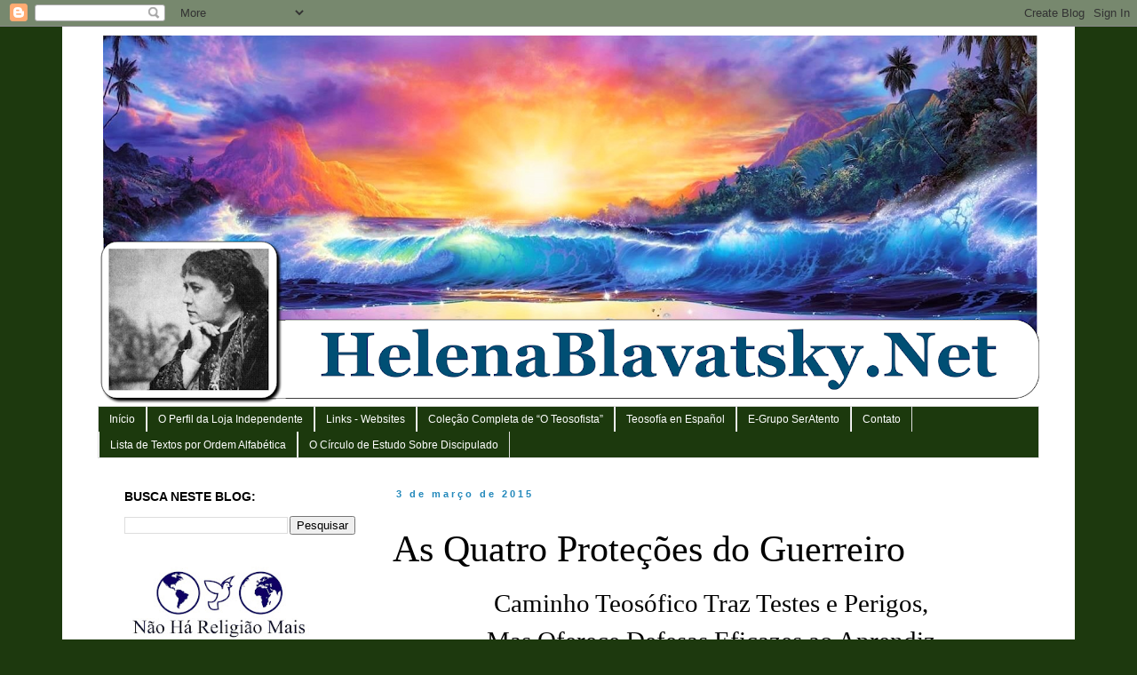

--- FILE ---
content_type: text/html; charset=UTF-8
request_url: https://www.helenablavatsky.net/2015/03/as-quatro-protecoes-do-guerreiro.html
body_size: 22530
content:
<!DOCTYPE html>
<html class='v2' dir='ltr' xmlns='http://www.w3.org/1999/xhtml' xmlns:b='http://www.google.com/2005/gml/b' xmlns:data='http://www.google.com/2005/gml/data' xmlns:expr='http://www.google.com/2005/gml/expr'>
<head>
<link href='https://www.blogger.com/static/v1/widgets/335934321-css_bundle_v2.css' rel='stylesheet' type='text/css'/>
<meta content='width=1100' name='viewport'/>
<meta content='text/html; charset=UTF-8' http-equiv='Content-Type'/>
<meta content='blogger' name='generator'/>
<link href='https://www.helenablavatsky.net/favicon.ico' rel='icon' type='image/x-icon'/>
<link href='https://www.helenablavatsky.net/2015/03/as-quatro-protecoes-do-guerreiro.html' rel='canonical'/>
<link rel="alternate" type="application/atom+xml" title="WWW.HelenaBlavatsky.net - Atom" href="https://www.helenablavatsky.net/feeds/posts/default" />
<link rel="alternate" type="application/rss+xml" title="WWW.HelenaBlavatsky.net - RSS" href="https://www.helenablavatsky.net/feeds/posts/default?alt=rss" />
<link rel="service.post" type="application/atom+xml" title="WWW.HelenaBlavatsky.net - Atom" href="https://www.blogger.com/feeds/4379689772951851048/posts/default" />

<link rel="alternate" type="application/atom+xml" title="WWW.HelenaBlavatsky.net - Atom" href="https://www.helenablavatsky.net/feeds/1944066737480410562/comments/default" />
<!--Can't find substitution for tag [blog.ieCssRetrofitLinks]-->
<link href='https://blogger.googleusercontent.com/img/b/R29vZ2xl/AVvXsEjlaIbd1oUrfVxyl-8OQYR6JZPxohJv48juRX-NFkHXRbrQ4hm8SG9Gflior5_dsdR-uSppQcVaL43iddwtprbbmHIWkq7DTwAbUpmTnuQCoqwoJwlNsCZqxaY_o6JkKCMAQE34F85sPlk/s1600/As+Quatro+Prote%C3%A7%C3%B5es.jpg' rel='image_src'/>
<meta content='https://www.helenablavatsky.net/2015/03/as-quatro-protecoes-do-guerreiro.html' property='og:url'/>
<meta content='As Quatro Proteções do Guerreiro ' property='og:title'/>
<meta content=' Caminho Teosófico Traz Testes e Perigos,   Mas Oferece Defesas Eficazes ao Aprendiz     Carlos Cardoso Aveline       Segundo a tradição zen...' property='og:description'/>
<meta content='https://blogger.googleusercontent.com/img/b/R29vZ2xl/AVvXsEjlaIbd1oUrfVxyl-8OQYR6JZPxohJv48juRX-NFkHXRbrQ4hm8SG9Gflior5_dsdR-uSppQcVaL43iddwtprbbmHIWkq7DTwAbUpmTnuQCoqwoJwlNsCZqxaY_o6JkKCMAQE34F85sPlk/w1200-h630-p-k-no-nu/As+Quatro+Prote%C3%A7%C3%B5es.jpg' property='og:image'/>
<title>WWW.HelenaBlavatsky.net: As Quatro Proteções do Guerreiro </title>
<style id='page-skin-1' type='text/css'><!--
/*
-----------------------------------------------
Blogger Template Style
Name:     Simple
Designer: Blogger
URL:      www.blogger.com
----------------------------------------------- */
/* Content
----------------------------------------------- */
body {
font: normal normal 12px 'Trebuchet MS', Trebuchet, Verdana, sans-serif;
color: #000000;
background: #1d390e none repeat scroll top left;
padding: 0 0 0 0;
}
html body .region-inner {
min-width: 0;
max-width: 100%;
width: auto;
}
h2 {
font-size: 22px;
}
a:link {
text-decoration:none;
color: #20124d;
}
a:visited {
text-decoration:none;
color: #20124d;
}
a:hover {
text-decoration:underline;
color: #cc0000;
}
.body-fauxcolumn-outer .fauxcolumn-inner {
background: transparent none repeat scroll top left;
_background-image: none;
}
.body-fauxcolumn-outer .cap-top {
position: absolute;
z-index: 1;
height: 400px;
width: 100%;
}
.body-fauxcolumn-outer .cap-top .cap-left {
width: 100%;
background: transparent none repeat-x scroll top left;
_background-image: none;
}
.content-outer {
-moz-box-shadow: 0 0 0 rgba(0, 0, 0, .15);
-webkit-box-shadow: 0 0 0 rgba(0, 0, 0, .15);
-goog-ms-box-shadow: 0 0 0 #333333;
box-shadow: 0 0 0 rgba(0, 0, 0, .15);
margin-bottom: 1px;
}
.content-inner {
padding: 10px 40px;
}
.content-inner {
background-color: #ffffff;
}
/* Header
----------------------------------------------- */
.header-outer {
background: transparent none repeat-x scroll 0 -400px;
_background-image: none;
}
.Header h1 {
font: normal normal 40px Georgia, Utopia, 'Palatino Linotype', Palatino, serif;
color: #20124d;
text-shadow: 0 0 0 rgba(0, 0, 0, .2);
}
.Header h1 a {
color: #20124d;
}
.Header .description {
font-size: 18px;
color: #000000;
}
.header-inner .Header .titlewrapper {
padding: 22px 0;
}
.header-inner .Header .descriptionwrapper {
padding: 0 0;
}
/* Tabs
----------------------------------------------- */
.tabs-inner .section:first-child {
border-top: 0 solid #dddddd;
}
.tabs-inner .section:first-child ul {
margin-top: -1px;
border-top: 1px solid #dddddd;
border-left: 1px solid #dddddd;
border-right: 1px solid #dddddd;
}
.tabs-inner .widget ul {
background: #1c390d none repeat-x scroll 0 -800px;
_background-image: none;
border-bottom: 1px solid #dddddd;
margin-top: 0;
margin-left: -30px;
margin-right: -30px;
}
.tabs-inner .widget li a {
display: inline-block;
padding: .6em 1em;
font: normal normal 12px 'Trebuchet MS', Trebuchet, Verdana, sans-serif;
color: #ffffff;
border-left: 1px solid #ffffff;
border-right: 1px solid #dddddd;
}
.tabs-inner .widget li:first-child a {
border-left: none;
}
.tabs-inner .widget li.selected a, .tabs-inner .widget li a:hover {
color: #ffff00;
background-color: #19330c;
text-decoration: none;
}
/* Columns
----------------------------------------------- */
.main-outer {
border-top: 0 solid rgba(0, 0, 0, 0);
}
.fauxcolumn-left-outer .fauxcolumn-inner {
border-right: 1px solid rgba(0, 0, 0, 0);
}
.fauxcolumn-right-outer .fauxcolumn-inner {
border-left: 1px solid rgba(0, 0, 0, 0);
}
/* Headings
----------------------------------------------- */
div.widget > h2,
div.widget h2.title {
margin: 0 0 1em 0;
font: normal bold 14px 'Trebuchet MS',Trebuchet,Verdana,sans-serif;
color: #000000;
}
/* Widgets
----------------------------------------------- */
.widget .zippy {
color: #999999;
text-shadow: 2px 2px 1px rgba(0, 0, 0, .1);
}
.widget .popular-posts ul {
list-style: none;
}
/* Posts
----------------------------------------------- */
h2.date-header {
font: normal bold 11px Arial, Tahoma, Helvetica, FreeSans, sans-serif;
}
.date-header span {
background-color: transparent;
color: #2288bb;
padding: 0.4em;
letter-spacing: 3px;
margin: inherit;
}
.main-inner {
padding-top: 35px;
padding-bottom: 65px;
}
.main-inner .column-center-inner {
padding: 0 0;
}
.main-inner .column-center-inner .section {
margin: 0 1em;
}
.post {
margin: 0 0 45px 0;
}
h3.post-title, .comments h4 {
font: normal normal 42px 'Times New Roman', Times, FreeSerif, serif;
margin: .75em 0 0;
}
.post-body {
font-size: 110%;
line-height: 1.4;
position: relative;
}
.post-body img, .post-body .tr-caption-container, .Profile img, .Image img,
.BlogList .item-thumbnail img {
padding: 2px;
background: #ffffff;
border: 1px solid #d0e0e3;
-moz-box-shadow: 1px 1px 5px rgba(0, 0, 0, .1);
-webkit-box-shadow: 1px 1px 5px rgba(0, 0, 0, .1);
box-shadow: 1px 1px 5px rgba(0, 0, 0, .1);
}
.post-body img, .post-body .tr-caption-container {
padding: 5px;
}
.post-body .tr-caption-container {
color: #000000;
}
.post-body .tr-caption-container img {
padding: 0;
background: transparent;
border: none;
-moz-box-shadow: 0 0 0 rgba(0, 0, 0, .1);
-webkit-box-shadow: 0 0 0 rgba(0, 0, 0, .1);
box-shadow: 0 0 0 rgba(0, 0, 0, .1);
}
.post-header {
margin: 0 0 1.5em;
line-height: 1.6;
font-size: 90%;
}
.post-footer {
margin: 20px -2px 0;
padding: 5px 10px;
color: #000000;
background-color: #ecf1f4;
border-bottom: 1px solid #6fa8dc;
line-height: 1.6;
font-size: 90%;
}
#comments .comment-author {
padding-top: 1.5em;
border-top: 1px solid rgba(0, 0, 0, 0);
background-position: 0 1.5em;
}
#comments .comment-author:first-child {
padding-top: 0;
border-top: none;
}
.avatar-image-container {
margin: .2em 0 0;
}
#comments .avatar-image-container img {
border: 1px solid #d0e0e3;
}
/* Comments
----------------------------------------------- */
.comments .comments-content .icon.blog-author {
background-repeat: no-repeat;
background-image: url([data-uri]);
}
.comments .comments-content .loadmore a {
border-top: 1px solid #999999;
border-bottom: 1px solid #999999;
}
.comments .comment-thread.inline-thread {
background-color: #ecf1f4;
}
.comments .continue {
border-top: 2px solid #999999;
}
/* Accents
---------------------------------------------- */
.section-columns td.columns-cell {
border-left: 1px solid rgba(0, 0, 0, 0);
}
.blog-pager {
background: transparent url(//www.blogblog.com/1kt/simple/paging_dot.png) repeat-x scroll top center;
}
.blog-pager-older-link, .home-link,
.blog-pager-newer-link {
background-color: #ffffff;
padding: 5px;
}
.footer-outer {
border-top: 1px dashed #bbbbbb;
}
/* Mobile
----------------------------------------------- */
body.mobile  {
background-size: auto;
}
.mobile .body-fauxcolumn-outer {
background: transparent none repeat scroll top left;
}
.mobile .body-fauxcolumn-outer .cap-top {
background-size: 100% auto;
}
.mobile .content-outer {
-webkit-box-shadow: 0 0 3px rgba(0, 0, 0, .15);
box-shadow: 0 0 3px rgba(0, 0, 0, .15);
}
.mobile .tabs-inner .widget ul {
margin-left: 0;
margin-right: 0;
}
.mobile .post {
margin: 0;
}
.mobile .main-inner .column-center-inner .section {
margin: 0;
}
.mobile .date-header span {
padding: 0.1em 10px;
margin: 0 -10px;
}
.mobile h3.post-title {
margin: 0;
}
.mobile .blog-pager {
background: transparent none no-repeat scroll top center;
}
.mobile .footer-outer {
border-top: none;
}
.mobile .main-inner, .mobile .footer-inner {
background-color: #ffffff;
}
.mobile-index-contents {
color: #000000;
}
.mobile-link-button {
background-color: #20124d;
}
.mobile-link-button a:link, .mobile-link-button a:visited {
color: #ffffff;
}
.mobile .tabs-inner .section:first-child {
border-top: none;
}
.mobile .tabs-inner .PageList .widget-content {
background-color: #19330c;
color: #ffff00;
border-top: 1px solid #dddddd;
border-bottom: 1px solid #dddddd;
}
.mobile .tabs-inner .PageList .widget-content .pagelist-arrow {
border-left: 1px solid #dddddd;
}
.post-body img {
display: inline-block !important;
}
--></style>
<style id='template-skin-1' type='text/css'><!--
body {
min-width: 1140px;
}
.content-outer, .content-fauxcolumn-outer, .region-inner {
min-width: 1140px;
max-width: 1140px;
_width: 1140px;
}
.main-inner .columns {
padding-left: 320px;
padding-right: 0px;
}
.main-inner .fauxcolumn-center-outer {
left: 320px;
right: 0px;
/* IE6 does not respect left and right together */
_width: expression(this.parentNode.offsetWidth -
parseInt("320px") -
parseInt("0px") + 'px');
}
.main-inner .fauxcolumn-left-outer {
width: 320px;
}
.main-inner .fauxcolumn-right-outer {
width: 0px;
}
.main-inner .column-left-outer {
width: 320px;
right: 100%;
margin-left: -320px;
}
.main-inner .column-right-outer {
width: 0px;
margin-right: -0px;
}
#layout {
min-width: 0;
}
#layout .content-outer {
min-width: 0;
width: 800px;
}
#layout .region-inner {
min-width: 0;
width: auto;
}
body#layout div.add_widget {
padding: 8px;
}
body#layout div.add_widget a {
margin-left: 32px;
}
--></style>
<link href='https://www.blogger.com/dyn-css/authorization.css?targetBlogID=4379689772951851048&amp;zx=81707d8b-d61a-4e6f-89de-b01dcf7bf0c3' media='none' onload='if(media!=&#39;all&#39;)media=&#39;all&#39;' rel='stylesheet'/><noscript><link href='https://www.blogger.com/dyn-css/authorization.css?targetBlogID=4379689772951851048&amp;zx=81707d8b-d61a-4e6f-89de-b01dcf7bf0c3' rel='stylesheet'/></noscript>
<meta name='google-adsense-platform-account' content='ca-host-pub-1556223355139109'/>
<meta name='google-adsense-platform-domain' content='blogspot.com'/>

</head>
<body class='loading variant-simplysimple'>
<div class='navbar section' id='navbar' name='Navbar'><div class='widget Navbar' data-version='1' id='Navbar1'><script type="text/javascript">
    function setAttributeOnload(object, attribute, val) {
      if(window.addEventListener) {
        window.addEventListener('load',
          function(){ object[attribute] = val; }, false);
      } else {
        window.attachEvent('onload', function(){ object[attribute] = val; });
      }
    }
  </script>
<div id="navbar-iframe-container"></div>
<script type="text/javascript" src="https://apis.google.com/js/platform.js"></script>
<script type="text/javascript">
      gapi.load("gapi.iframes:gapi.iframes.style.bubble", function() {
        if (gapi.iframes && gapi.iframes.getContext) {
          gapi.iframes.getContext().openChild({
              url: 'https://www.blogger.com/navbar/4379689772951851048?po\x3d1944066737480410562\x26origin\x3dhttps://www.helenablavatsky.net',
              where: document.getElementById("navbar-iframe-container"),
              id: "navbar-iframe"
          });
        }
      });
    </script><script type="text/javascript">
(function() {
var script = document.createElement('script');
script.type = 'text/javascript';
script.src = '//pagead2.googlesyndication.com/pagead/js/google_top_exp.js';
var head = document.getElementsByTagName('head')[0];
if (head) {
head.appendChild(script);
}})();
</script>
</div></div>
<div class='body-fauxcolumns'>
<div class='fauxcolumn-outer body-fauxcolumn-outer'>
<div class='cap-top'>
<div class='cap-left'></div>
<div class='cap-right'></div>
</div>
<div class='fauxborder-left'>
<div class='fauxborder-right'></div>
<div class='fauxcolumn-inner'>
</div>
</div>
<div class='cap-bottom'>
<div class='cap-left'></div>
<div class='cap-right'></div>
</div>
</div>
</div>
<div class='content'>
<div class='content-fauxcolumns'>
<div class='fauxcolumn-outer content-fauxcolumn-outer'>
<div class='cap-top'>
<div class='cap-left'></div>
<div class='cap-right'></div>
</div>
<div class='fauxborder-left'>
<div class='fauxborder-right'></div>
<div class='fauxcolumn-inner'>
</div>
</div>
<div class='cap-bottom'>
<div class='cap-left'></div>
<div class='cap-right'></div>
</div>
</div>
</div>
<div class='content-outer'>
<div class='content-cap-top cap-top'>
<div class='cap-left'></div>
<div class='cap-right'></div>
</div>
<div class='fauxborder-left content-fauxborder-left'>
<div class='fauxborder-right content-fauxborder-right'></div>
<div class='content-inner'>
<header>
<div class='header-outer'>
<div class='header-cap-top cap-top'>
<div class='cap-left'></div>
<div class='cap-right'></div>
</div>
<div class='fauxborder-left header-fauxborder-left'>
<div class='fauxborder-right header-fauxborder-right'></div>
<div class='region-inner header-inner'>
<div class='header section' id='header' name='Cabeçalho'><div class='widget Header' data-version='1' id='Header1'>
<div id='header-inner'>
<a href='https://www.helenablavatsky.net/' style='display: block'>
<img alt='WWW.HelenaBlavatsky.net' height='418px; ' id='Header1_headerimg' src='https://blogger.googleusercontent.com/img/b/R29vZ2xl/AVvXsEhZFK81pExdO3zveNrMGAneJkxHRv403yMAqBD4yo-LQbS6kMGMY8wU0MDgsfb7Z0HjA423gmdUgjtj_vUCMSN1NDtL-LSGVLEJPWMwtHaZoeiVZ-u9kNidODVzxIIqvNDQXxFUucpU5nQ/s1060/_HelenaBlavatsky_Net_BlogHeader.png' style='display: block' width='1060px; '/>
</a>
</div>
</div></div>
</div>
</div>
<div class='header-cap-bottom cap-bottom'>
<div class='cap-left'></div>
<div class='cap-right'></div>
</div>
</div>
</header>
<div class='tabs-outer'>
<div class='tabs-cap-top cap-top'>
<div class='cap-left'></div>
<div class='cap-right'></div>
</div>
<div class='fauxborder-left tabs-fauxborder-left'>
<div class='fauxborder-right tabs-fauxborder-right'></div>
<div class='region-inner tabs-inner'>
<div class='tabs section' id='crosscol' name='Entre colunas'><div class='widget PageList' data-version='1' id='PageList1'>
<h2>Páginas</h2>
<div class='widget-content'>
<ul>
<li>
<a href='https://www.helenablavatsky.net/'>Início</a>
</li>
<li>
<a href='http://www.helenablavatsky.net/2017/02/o-perfil-da-loja-independente.html'>O Perfil da Loja Independente</a>
</li>
<li>
<a href='https://www.helenablavatsky.net/p/nossos-websites-associados-www.html'>Links - Websites  </a>
</li>
<li>
<a href='http://www.filosofiaesoterica.com/category/o-teosofista-uma-publicacao-mensal/'>Coleção Completa de &#8220;O Teosofista&#8221;</a>
</li>
<li>
<a href='https://www.carloscardosoaveline.com/category/teosofia-en-espanol/'>Teosofía en Español</a>
</li>
<li>
<a href='https://groups.google.com/g/seratento'>E-Grupo SerAtento</a>
</li>
<li>
<a href='https://www.helenablavatsky.net/p/contatos.html'>Contato</a>
</li>
<li>
<a href='https://www.helenablavatsky.net/p/lista-de-textos.html'>Lista de Textos por Ordem Alfabética</a>
</li>
<li>
<a href='https://www.helenablavatsky.net/2020/11/o-circulo-de-estudo-sobre-discipulado.html'>O Círculo de Estudo Sobre Discipulado</a>
</li>
</ul>
<div class='clear'></div>
</div>
</div></div>
<div class='tabs no-items section' id='crosscol-overflow' name='Cross-Column 2'></div>
</div>
</div>
<div class='tabs-cap-bottom cap-bottom'>
<div class='cap-left'></div>
<div class='cap-right'></div>
</div>
</div>
<div class='main-outer'>
<div class='main-cap-top cap-top'>
<div class='cap-left'></div>
<div class='cap-right'></div>
</div>
<div class='fauxborder-left main-fauxborder-left'>
<div class='fauxborder-right main-fauxborder-right'></div>
<div class='region-inner main-inner'>
<div class='columns fauxcolumns'>
<div class='fauxcolumn-outer fauxcolumn-center-outer'>
<div class='cap-top'>
<div class='cap-left'></div>
<div class='cap-right'></div>
</div>
<div class='fauxborder-left'>
<div class='fauxborder-right'></div>
<div class='fauxcolumn-inner'>
</div>
</div>
<div class='cap-bottom'>
<div class='cap-left'></div>
<div class='cap-right'></div>
</div>
</div>
<div class='fauxcolumn-outer fauxcolumn-left-outer'>
<div class='cap-top'>
<div class='cap-left'></div>
<div class='cap-right'></div>
</div>
<div class='fauxborder-left'>
<div class='fauxborder-right'></div>
<div class='fauxcolumn-inner'>
</div>
</div>
<div class='cap-bottom'>
<div class='cap-left'></div>
<div class='cap-right'></div>
</div>
</div>
<div class='fauxcolumn-outer fauxcolumn-right-outer'>
<div class='cap-top'>
<div class='cap-left'></div>
<div class='cap-right'></div>
</div>
<div class='fauxborder-left'>
<div class='fauxborder-right'></div>
<div class='fauxcolumn-inner'>
</div>
</div>
<div class='cap-bottom'>
<div class='cap-left'></div>
<div class='cap-right'></div>
</div>
</div>
<!-- corrects IE6 width calculation -->
<div class='columns-inner'>
<div class='column-center-outer'>
<div class='column-center-inner'>
<div class='main section' id='main' name='Principal'><div class='widget Blog' data-version='1' id='Blog2'>
<div class='blog-posts hfeed'>

          <div class="date-outer">
        
<h2 class='date-header'><span>3 de março de 2015</span></h2>

          <div class="date-posts">
        
<div class='post-outer'>
<div class='post hentry uncustomized-post-template' itemprop='blogPost' itemscope='itemscope' itemtype='http://schema.org/BlogPosting'>
<meta content='https://blogger.googleusercontent.com/img/b/R29vZ2xl/AVvXsEjlaIbd1oUrfVxyl-8OQYR6JZPxohJv48juRX-NFkHXRbrQ4hm8SG9Gflior5_dsdR-uSppQcVaL43iddwtprbbmHIWkq7DTwAbUpmTnuQCoqwoJwlNsCZqxaY_o6JkKCMAQE34F85sPlk/s1600/As+Quatro+Prote%C3%A7%C3%B5es.jpg' itemprop='image_url'/>
<meta content='4379689772951851048' itemprop='blogId'/>
<meta content='1944066737480410562' itemprop='postId'/>
<a name='1944066737480410562'></a>
<h3 class='post-title entry-title' itemprop='name'>
As Quatro Proteções do Guerreiro 
</h3>
<div class='post-header'>
<div class='post-header-line-1'></div>
</div>
<div class='post-body entry-content' id='post-body-1944066737480410562' itemprop='description articleBody'>
<div align="center" class="MsoNormal" style="background: white; margin-bottom: 0.0001pt; text-align: center;">
<span style="font-size: 22pt;"><span style="font-family: &quot;times&quot; , &quot;times new roman&quot; , serif;">Caminho
Teosófico Traz Testes e Perigos, <o:p></o:p></span></span></div>
<div align="center" class="MsoNormal" style="background: white; margin-bottom: 0.0001pt; text-align: center;">
<span style="font-size: 22pt;"><span style="font-family: &quot;times&quot; , &quot;times new roman&quot; , serif;">Mas Oferece
Defesas Eficazes ao Aprendiz<o:p></o:p></span></span></div>
<div align="center" class="MsoNormal" style="background: white; margin-bottom: 0.0001pt; text-align: center;">
<br /></div>
<div align="center" class="MsoNormal" style="background: white; margin-bottom: 0.0001pt; text-align: center;">
<span style="font-family: &quot;times&quot; , &quot;times new roman&quot; , serif; font-size: 16pt;">Carlos
Cardoso Aveline</span></div>
<div align="center" class="MsoNormal" style="background: white; margin-bottom: 0.0001pt; text-align: center;">
<span style="font-size: 16pt;"><span style="font-family: &quot;times&quot; , &quot;times new roman&quot; , serif;"><br /></span></span></div>
<div class="separator" style="clear: both; text-align: center;">
<span style="font-family: &quot;times&quot; , &quot;times new roman&quot; , serif;"><img border="0" height="421" src="https://blogger.googleusercontent.com/img/b/R29vZ2xl/AVvXsEjlaIbd1oUrfVxyl-8OQYR6JZPxohJv48juRX-NFkHXRbrQ4hm8SG9Gflior5_dsdR-uSppQcVaL43iddwtprbbmHIWkq7DTwAbUpmTnuQCoqwoJwlNsCZqxaY_o6JkKCMAQE34F85sPlk/s1600/As+Quatro+Prote%C3%A7%C3%B5es.jpg" width="640" /></span></div>
<div align="center" class="MsoNormal" style="background: white; margin-bottom: 0.0001pt; text-align: center;">
<b><span style="font-size: 10pt;"><span style="font-family: &quot;times&quot; , &quot;times new roman&quot; , serif;">Segundo a tradição zen, a mente lúcida <o:p></o:p></span></span></b></div>
<div align="center" class="MsoNormal" style="background: white; margin-bottom: 0.0001pt; text-align: center;">
<b><span style="font-size: 10pt;"><span style="font-family: &quot;times&quot; , &quot;times new roman&quot; , serif;">é&nbsp; uma espada a
serviço da alma imortal<o:p></o:p></span></span></b></div>
<div class="MsoNormal" style="background: white; margin-bottom: 0.0001pt;">
<br /></div>
<div class="MsoNormal" style="background: white; margin-bottom: 0.0001pt;">
<span style="font-size: 22pt;"><span style="font-family: &quot;times&quot; , &quot;times new roman&quot; , serif;"><br /></span></span></div>
<div class="MsoNormal" style="margin-bottom: 0.0001pt;">
<span style="font-family: &quot;times&quot; , &quot;times new roman&quot; , serif;"><span style="font-size: 24pt;">V</span><span style="font-size: 13.5pt;">iver é perigoso, e aprender a viver, também. O</span><span style="font-size: 13.5pt;"> peregrino que começa a caminhar na direção de uma meta nobre logo descobre
que fazer progresso significa identificar e vencer diversos tipos de
armadilhas. </span><span style="font-size: 13.5pt;">O caminho da sabedoria é íngreme. Algumas proteções são necessárias. Há
falsas defesas, no entanto. Elas são numerosas e irão testar o seu
discernimento.&nbsp; O peregrino terá que ser
um guerreiro de visão implacável.</span><span style="font-size: 13.5pt;"><o:p></o:p></span></span></div>
<div class="MsoNormal" style="margin-bottom: 0.0001pt;">
<br /></div>
<div class="MsoNormal" style="margin-bottom: 0.0001pt;">
<span style="font-size: 13.5pt;"><span style="font-family: &quot;times&quot; , &quot;times new roman&quot; , serif;">Quatro dos &#8220;escudos&#8221; disponíveis merecem ser examinados
aqui. A ordem deles pode mudar, de acordo com o temperamento e as circunstâncias.&nbsp; <o:p></o:p></span></span></div>
<div class="MsoNormal" style="background: white; margin-bottom: 0.0001pt;">
<br /></div>
<div class="MsoNormal" style="background: white; margin-bottom: 0.0001pt;">
<b><u><span style="font-size: 17pt;"><span style="font-family: &quot;times&quot; , &quot;times new roman&quot; , serif;">1) O Exame
Constante da Intenção <o:p></o:p></span></span></u></b></div>
<div class="MsoNormal" style="background: white; margin-bottom: 0.0001pt;">
<br /></div>
<div class="MsoNormal" style="background: white; margin-bottom: 0.0001pt;">
<span style="font-size: 13.5pt;"><span style="font-family: &quot;times&quot; , &quot;times new roman&quot; , serif;">A primeira proteção verdadeira é a nobreza de intenções. É o altruísmo do
projeto pessoal, algo que exige vigilância permanente. &nbsp;Aquele que busca subconscientemente
beneficiar a si próprio arranja maneiras sempre novas de enganar a si mesmo. <o:p></o:p></span></span></div>
<div class="MsoNormal" style="background: white; margin-bottom: 0.0001pt;">
<br /></div>
<div class="MsoNormal" style="margin-bottom: 0.0001pt;">
<span style="font-size: 13.5pt;"><span style="font-family: &quot;times&quot; , &quot;times new roman&quot; , serif;">Tentar obter conhecimento espiritual e filosófico para si
seria como desejar ser o dono de uma sabedoria que - exatamente porque é
universal - não pode ser propriedade pessoal de alguém.&nbsp; Seria inviável o projeto de comprar ou vender
a luz das estrelas. A influência da Lua e do Sol não está à venda: a sabedoria
teosófica pertence a todos os seres. <o:p></o:p></span></span></div>
<div class="MsoNormal" style="background: white; margin-bottom: 0.0001pt;">
<br /></div>
<div class="MsoNormal" style="background: white; margin-bottom: 0.0001pt;">
<span style="font-size: 13.5pt;"><span style="font-family: &quot;times&quot; , &quot;times new roman&quot; , serif;">Quem visa beneficiar a humanidade e ser útil aos seres humanos deve
renunciar à esperteza.&nbsp;Deste modo, ao invés de autoiludir-se, o peregrino
se <i>des-engana</i>, se <i>des-ilude</i>, se <i>des-envolve</i> e&nbsp;</span></span><i style="font-family: times, &quot;times new roman&quot;, serif; font-size: 13.5pt;">des-aprende</i><span style="font-family: &quot;times&quot; , &quot;times new roman&quot; , serif; font-size: 13.5pt;">
os modos da ignorância, para aprender os procedimentos da sabedoria. Buscando
beneficiar os outros, ele acaba por beneficiar a todos, inclusive a si mesmo. &nbsp;</span></div>
<div class="MsoNormal" style="margin-bottom: 0.0001pt;">
<br /></div>
<div class="MsoNormal" style="margin-bottom: 0.0001pt;">
<span style="font-family: &quot;times&quot; , &quot;times new roman&quot; , serif;"><span class="textexposedshow"><span style="background: white; font-size: 13.5pt;">A primeira proteção&nbsp; está,&nbsp;
portanto, no fato de haver uma intenção clara. Em teosofia, a pureza
implica uma substância nobre e elevada que se liberta de contradições. </span></span><span class="apple-converted-space"><span style="background: white; font-size: 13.5pt;">O peregrino deve ser realista e saber
que a sua pureza de motivação nunca é absoluta, porque a intenção tem tantos
níveis de consciência como ele próprio. Os níveis inferiores de intenção são
pessoais. Eles existem sob a influência da ignorância individual e coletiva. O
grau de pureza começa sendo relativamente baixo e pequeno, e se expande à
medida que a ignorância é destruída pelo fogo da boa vontade e do
discernimento.<o:p></o:p></span></span></span></div>
<div class="MsoNormal" style="margin-bottom: 0.0001pt;">
<br /></div>
<div class="MsoNormal" style="margin-bottom: 0.0001pt;">
<span style="font-size: 13.5pt;"><span style="font-family: &quot;times&quot; , &quot;times new roman&quot; , serif;">Ao mesmo tempo, a chama do coração deve ser moderada pelo
calmo bom senso.&nbsp; O sentimento amargo de
derrota terá de ser conhecido porque ajuda a evitar os erros mais graves e a
preparar a vitória.<o:p></o:p></span></span></div>
<div class="MsoNormal" style="background: white; margin-bottom: 0.0001pt;">
<br /></div>
<div class="MsoNormal" style="background: white; margin-bottom: 0.0001pt;">
<b><span style="font-size: 17pt;"><span style="font-family: &quot;times&quot; , &quot;times new roman&quot; , serif;"><u>2) A Prática
Diária do Ensinamento</u>&nbsp; <u><o:p></o:p></u></span></span></b></div>
<div class="MsoNormal" style="margin-bottom: 0.0001pt;">
<br /></div>
<div class="MsoNormal" style="background: white; margin-bottom: 0.0001pt;">
<span style="font-size: 13.5pt;"><span style="font-family: &quot;times&quot; , &quot;times new roman&quot; , serif;">O segundo escudo do peregrino é o bom carma acumulado do trabalho
altruísta.&nbsp;<o:p></o:p></span></span></div>
<div class="MsoNormal" style="background: white; margin-bottom: 0.0001pt;">
<br /></div>
<div class="MsoNormal" style="background: white; margin-bottom: 0.0001pt;">
<span style="font-size: 13.5pt;"><span style="font-family: &quot;times&quot; , &quot;times new roman&quot; , serif;">Intenções não bastam.&nbsp;É trabalhando que se aprende. A força e a
nobreza das intenções só podem ser testadas e ampliadas quando há uma prática
diária que as expressa. Aquele que &nbsp;torce
por um time de futebol pode ficar na poltrona olhando o jogo e enquanto come
pipocas.&nbsp;Quem deseja compreender filosofia deve colocar no terreno das
ações o que pensa que já aprendeu. A expressão prática das lições aprendidas
pode ser parcial, mas deve ser crescente. É ela que limpa as lentes dos óculos
com que olhamos para a realidade.&nbsp;<o:p></o:p></span></span></div>
<div class="MsoNormal" style="background: white; margin-bottom: 0.0001pt;">
<br /></div>
<div class="MsoNormal" style="background: white; margin-bottom: 0.0001pt;">
<span style="font-family: &quot;times&quot; , &quot;times new roman&quot; , serif;"><span style="font-size: 13.5pt;">A experiência diz que mera curiosidade intelectual tem escasso valor no
caminho do autoconhecimento. O que vale é o enfoque da experiência
direta.&nbsp;É </span><span style="font-size: 13.5pt;">a prática do trabalho altruísta.<o:p></o:p></span></span></div>
<div class="MsoNormal" style="background: white; margin-bottom: 0.0001pt;">
<br /></div>
<div class="MsoNormal" style="margin-bottom: 0.0001pt;">
<span style="font-family: &quot;times&quot; , &quot;times new roman&quot; , serif;"><span style="background: white; font-size: 13.5pt;">Esta proteção atua como um espelho da
alma. </span><span style="font-size: 13.5pt;">Ao observar o desenvolvimento dos seus esforços por
ajudar outros, o peregrino pode avaliar com eficácia a real substância das suas
intenções.&nbsp; As camadas internas da sua
motivação se mostram através de pequenos acontecimentos. Examinando imparcialmente
aquilo que o torna feliz ou infeliz no plano emocional, o aprendiz aperfeiçoa o
foco central da sua consciência. </span><span style="font-size: 13.5pt;">&nbsp;<o:p></o:p></span></span></div>
<div class="MsoNormal" style="background: white; margin-bottom: 0.0001pt;">
<br /></div>
<div class="MsoNormal" style="margin-bottom: 0.0001pt;">
<b><u><span style="font-size: 17pt;"><span style="font-family: &quot;times&quot; , &quot;times new roman&quot; , serif;">3) A Busca Incondicional
da Sabedoria <o:p></o:p></span></span></u></b></div>
<div class="MsoNormal" style="margin-bottom: 0.0001pt;">
<br /></div>
<div class="MsoNormal" style="margin-bottom: 0.0001pt;">
<span style="font-size: 13.5pt;"><span style="font-family: &quot;times&quot; , &quot;times new roman&quot; , serif;">Uma terceira defesa é dada pela aspiração por aquele tipo
de conhecimento da vida que é silencioso, transcendente, invisível e
impessoal.&nbsp; <o:p></o:p></span></span></div>
<div class="MsoNormal" style="margin-bottom: 0.0001pt;">
<br /></div>
<div class="MsoNormal" style="margin-bottom: 0.0001pt;">
<span style="font-size: 13.5pt;"><span style="font-family: &quot;times&quot; , &quot;times new roman&quot; , serif;">Nossa lealdade à ética e à verdade dos fatos está
constantemente sujeita a testes de todo tipo e nunca deve ser considerada como
&#8220;algo acima de toda suspeita&#8221;. <o:p></o:p></span></span></div>
<div class="MsoNormal" style="margin-bottom: 0.0001pt;">
<br /></div>
<div class="MsoNormal" style="margin-bottom: 0.0001pt;">
<span style="font-size: 13.5pt;"><span style="font-family: &quot;times&quot; , &quot;times new roman&quot; , serif;">É preciso ser independente em relação a formas e imagens
externas: o perigo surge do apego a elas. A sabedoria é invisível e a dinâmica
das aparências é um bumerangue implacável. Quando a autovigilância e a
auto-observação ficam amortecidas, a autoilusão se espalha. Um calmo rigor é
necessário, e a cada passo adiante ele se torna mais decisivo. O terceiro
escudo é o amor à verdade em si, agradável ou desagradável, e seja qual a forma
sob a qual ela se apresenta. <o:p></o:p></span></span></div>
<div class="MsoNormal" style="margin-bottom: 0.0001pt;">
<br /></div>
<div class="MsoNormal" style="margin-bottom: 0.0001pt;">
<span style="font-size: 13.5pt;"><span style="font-family: &quot;times&quot; , &quot;times new roman&quot; , serif;">Segundo a tradição zen, a mente é a espada da alma
imortal. Ela serve para cortar as ilusões do apego ou rejeição à forma externa,
e para defender a verdade impessoalmente e sem violência.&nbsp; <o:p></o:p></span></span></div>
<div class="MsoNormal" style="margin-bottom: 0.0001pt;">
<br /></div>
<div class="MsoNormal" style="margin-bottom: 0.0001pt;">
<b><span style="font-size: 17pt;"><span style="font-family: Times, Times New Roman, serif;"><u>4) A Lentidão Que
Produz Estabilidade</u>&nbsp; <u><o:p></o:p></u></span></span></b></div>
<div class="MsoNormal" style="background: white; margin-bottom: 0.0001pt;">
<span style="font-family: Times, Times New Roman, serif;"><br /></span></div>
<div class="MsoNormal" style="background: white; margin-bottom: 0.0001pt;">
<span style="font-size: 13.5pt;"><span style="font-family: Times, Times New Roman, serif;">A quarta proteção do guerreiro da verdade é uma ausência de pressa na
caminhada.</span></span></div>
<div class="MsoNormal" style="background: white; margin-bottom: 0.0001pt;">
<div class="MsoNormal" style="background-attachment: initial; background-clip: initial; background-image: initial; background-origin: initial; background-position: initial; background-repeat: initial; background-size: initial; line-height: 17pt; margin-bottom: 0.0001pt;">
<span style="font-family: Times, Times New Roman, serif;"><br /></span></div>
<div class="MsoNormal" style="background-attachment: initial; background-clip: initial; background-image: initial; background-origin: initial; background-position: initial; background-repeat: initial; background-size: initial; line-height: 17pt; margin-bottom: 0.0001pt;">
<span lang="PT-BR" style="font-size: 13.5pt;"><span style="font-family: Times, Times New Roman, serif;">Não por acaso a tartaruga, imagem da calma perseverança e do tempo de longo
prazo, é um símbolo usado pelas publicações da Loja Independente de
Teosofistas. &nbsp;</span></span></div>
</div>
<div class="MsoNormal" style="background: white; margin-bottom: 0.0001pt;">
<span style="font-family: Times, Times New Roman, serif;"><br /></span></div>
<div class="MsoNormal" style="background: white; margin-bottom: 0.0001pt;">
<span style="font-size: 13.5pt;"><span style="font-family: &quot;times&quot; , &quot;times new roman&quot; , serif;"><span style="font-family: Times, Times New Roman, serif;">É válido ficar alguns anos lendo e acompanhando em paz o trabalho teosófico
autêntico. Este é o estágio dos &#8220;ouvintes&#8221; na tradição pitagórica: os
&#8220;akoustikós&#8221;. O momento de passar do estágio de ouvintes e leitores para o
estágio dos &#8220;operários&#8221; que se responsabilizam pelo futuro humano não pode ser
acelerado de modo superficial. Deve nascer naturalmente, como fruto de uma
decisão da alma. Tudo tem sua hora certa: as ações ansiosas acabam por causar
atrasos e perda de tempo.&nbsp; &nbsp;</span><span style="font-family: times, times new roman, serif;"><o:p></o:p></span></span></span></div>
<div class="MsoNormal" style="background: white; margin-bottom: 0.0001pt;">
<br /></div>
<div class="MsoNormal" style="background: white; margin-bottom: 0.0001pt;">
<span style="font-size: 13.5pt;"><span style="font-family: &quot;times&quot; , &quot;times new roman&quot; , serif;">O guerreiro sensato opta no momento certo por transformar de dentro para
fora sua vida inteira. Ele deixa de lado a ilusão da comodidade.&nbsp;Um dos
seus trunfos é saber que devagar se vai ao longe.&nbsp;Avançar pouco a pouco
torna a perseverança mais fácil e lhe dá tempo para corrigir seus erros antes
que se tornem profundos.&nbsp;Aprender é mais fácil quando fazemos pausas para
refletir e avaliar os passos dados. <o:p></o:p></span></span></div>
<div class="MsoNormal" style="background: white; margin-bottom: 0.0001pt;">
<br /></div>
<div class="MsoNormal" style="background: white; margin-bottom: 0.0001pt;">
<span style="font-size: 13.5pt;"><span style="font-family: &quot;times&quot; , &quot;times new roman&quot; , serif;">000<o:p></o:p></span></span></div>
<div class="MsoNormal" style="background: white; margin-bottom: 0.0001pt;">
<br /></div>
<div class="MsoNormal" style="background: white; margin-bottom: 0.0001pt;">
<span style="font-family: &quot;times&quot; , &quot;times new roman&quot; , serif;"><span style="font-size: 20pt;">U</span><span style="font-size: 13.5pt;">ma versão inicial do artigo acima foi publicada, sem indicação do nome de
autor, na edição de outubro de 2014 de &#8220;<b>O
Teosofista</b>&#8221;. <o:p></o:p></span></span></div>
<div class="MsoNormal" style="background: white; margin-bottom: 0.0001pt;">
<br /></div>
<div class="MsoNormal" style="background: white; margin-bottom: 0.0001pt;">
<span style="font-family: &quot;times&quot; , &quot;times new roman&quot; , serif;"><span style="font-size: 20pt;">A</span><span style="font-size: 13.5pt;"> imagem da ilustração é um escudo e espadas dos guerreiros Rajput, na
Índia, que assumem compromissos solenes em nome dos seus escudos.&nbsp;&nbsp; (Veja &#8220;Annals &amp; Antiquities of Rajasthan&#8221;,
by James Tod, edited by E. Jaiwant Paul, Roli Books, New Delhi, 2008.)<o:p></o:p></span></span></div>
<div class="MsoNormal" style="margin-bottom: 0.0001pt;">
<br /></div>
<div class="MsoNormal" style="margin-bottom: 0.0001pt;">
<span style="font-size: 13.5pt;"><span style="font-family: &quot;times&quot; , &quot;times new roman&quot; , serif;">000<o:p></o:p></span></span></div>
<div class="MsoNormal" style="margin-bottom: 0.0001pt;">
<br /></div>
<div class="MsoNormal" style="margin-bottom: 0.0001pt;">
<span style="font-family: &quot;times&quot; , &quot;times new roman&quot; , serif;"><span style="font-size: 20pt;">V</span><span style="font-size: 13.5pt;">eja também o artigo &#8220;<b>A
Arte de Compreender o Tempo</b>&#8221;, de Carlos Cardoso Aveline, que está publicado
em nossos websites associados. <o:p></o:p></span></span></div>
<div class="MsoNormal" style="margin-bottom: 0.0001pt;">
<br /></div>
<div class="separator" style="clear: both; text-align: center;">
</div>
<div class="MsoNormal" style="margin-bottom: 0.0001pt;">
<span style="font-family: &quot;times&quot; , &quot;times new roman&quot; , serif;"><span style="font-size: 20pt;">S</span><span style="font-size: 13.5pt;">obre o mistério do despertar individual para a sabedoria
do universo, leia a edição luso-brasileira de &#8220;<b>Luz no Caminho</b>&#8221;, de M. C.<o:p></o:p></span></span></div>
<div class="MsoNormal" style="margin-bottom: 0.0001pt;">
<span style="font-family: &quot;times&quot; , &quot;times new roman&quot; , serif;"><br /></span></div>
<div class="MsoNormal" style="margin-bottom: 0.0001pt;">
<span style="font-family: &quot;times&quot; , &quot;times new roman&quot; , serif;"><img border="0" height="320" src="https://blogger.googleusercontent.com/img/b/R29vZ2xl/AVvXsEhwzI3QkskCK-Q2zDBWTQw1EUSGjcpKFLZZ4_wYhlcwRI57XEqj1EkZ-7Zt_y5biKQArosJTKDYmT_OWOaqMVFl_LtnPlO9oGvR0y4iENgooR3dLqBBQnkcZdDKAvQWCCB2y2l6wX7OV2g/s1600/LuzNoCaminho.jpg" width="222" /></span></div>
<div class="MsoNormal" style="margin-bottom: 0.0001pt;">
<span style="font-family: &quot;times&quot; , &quot;times new roman&quot; , serif;"><br /></span></div>
<div class="MsoNormal">
<span style="font-family: &quot;times&quot; , &quot;times new roman&quot; , serif;"><span lang="PT-BR" style="font-size: 20.0pt;">C</span><span lang="PT-BR" style="font-size: 13.5pt;">om tradução, prólogo e notas de Carlos
Cardoso Aveline, a obra tem sete capítulos, 85 páginas, e foi publicada em 2014
por &#8220;<b>The Aquarian Theosophist</b>&#8221;. <o:p></o:p></span></span></div>
<div class="MsoNormal">
<br /></div>
<div class="MsoNormal">
<span lang="PT-BR" style="font-size: 13.5pt;"><span style="font-family: &quot;times&quot; , &quot;times new roman&quot; , serif;">000</span></span></div>
<div style='clear: both;'></div>
</div>
<div class='post-footer'>
<div class='post-footer-line post-footer-line-1'>
<span class='post-author vcard'>
</span>
<span class='post-timestamp'>
</span>
<span class='post-comment-link'>
</span>
<span class='post-icons'>
<span class='item-action'>
<a href='https://www.blogger.com/email-post/4379689772951851048/1944066737480410562' title='Enviar a mensagem por correio electrónico'>
<img alt='' class='icon-action' height='13' src='https://resources.blogblog.com/img/icon18_email.gif' width='18'/>
</a>
</span>
<span class='item-control blog-admin pid-344008236'>
<a href='https://www.blogger.com/post-edit.g?blogID=4379689772951851048&postID=1944066737480410562&from=pencil' title='Editar mensagem'>
<img alt='' class='icon-action' height='18' src='https://resources.blogblog.com/img/icon18_edit_allbkg.gif' width='18'/>
</a>
</span>
</span>
<div class='post-share-buttons goog-inline-block'>
<a class='goog-inline-block share-button sb-email' href='https://www.blogger.com/share-post.g?blogID=4379689772951851048&postID=1944066737480410562&target=email' target='_blank' title='Enviar a mensagem por email'><span class='share-button-link-text'>Enviar a mensagem por email</span></a><a class='goog-inline-block share-button sb-blog' href='https://www.blogger.com/share-post.g?blogID=4379689772951851048&postID=1944066737480410562&target=blog' onclick='window.open(this.href, "_blank", "height=270,width=475"); return false;' target='_blank' title='Dê a sua opinião!'><span class='share-button-link-text'>Dê a sua opinião!</span></a><a class='goog-inline-block share-button sb-twitter' href='https://www.blogger.com/share-post.g?blogID=4379689772951851048&postID=1944066737480410562&target=twitter' target='_blank' title='Partilhar no X'><span class='share-button-link-text'>Partilhar no X</span></a><a class='goog-inline-block share-button sb-facebook' href='https://www.blogger.com/share-post.g?blogID=4379689772951851048&postID=1944066737480410562&target=facebook' onclick='window.open(this.href, "_blank", "height=430,width=640"); return false;' target='_blank' title='Partilhar no Facebook'><span class='share-button-link-text'>Partilhar no Facebook</span></a><a class='goog-inline-block share-button sb-pinterest' href='https://www.blogger.com/share-post.g?blogID=4379689772951851048&postID=1944066737480410562&target=pinterest' target='_blank' title='Partilhar no Pinterest'><span class='share-button-link-text'>Partilhar no Pinterest</span></a>
</div>
</div>
<div class='post-footer-line post-footer-line-2'>
<span class='post-labels'>
Labels:
<a href='https://www.helenablavatsky.net/search/label/Carlos%20Cardoso%20Aveline' rel='tag'>Carlos Cardoso Aveline</a>
</span>
</div>
<div class='post-footer-line post-footer-line-3'>
<span class='post-location'>
</span>
</div>
</div>
</div>
<div class='comments' id='comments'>
<a name='comments'></a>
</div>
</div>

        </div></div>
      
</div>
<div class='blog-pager' id='blog-pager'>
<span id='blog-pager-newer-link'>
<a class='blog-pager-newer-link' href='https://www.helenablavatsky.net/2015/03/o-teosofista-marco-de-2015.html' id='Blog2_blog-pager-newer-link' title='Mensagem mais recente'>Mensagem mais recente</a>
</span>
<span id='blog-pager-older-link'>
<a class='blog-pager-older-link' href='https://www.helenablavatsky.net/2013/01/a-consolidacao-da-vitoria.html' id='Blog2_blog-pager-older-link' title='Mensagem antiga'>Mensagem antiga</a>
</span>
<a class='home-link' href='https://www.helenablavatsky.net/'>Página inicial</a>
</div>
<div class='clear'></div>
<div class='post-feeds'>
</div>
</div></div>
</div>
</div>
<div class='column-left-outer'>
<div class='column-left-inner'>
<aside>
<div class='sidebar section' id='sidebar-left-1'><div class='widget BlogSearch' data-version='1' id='BlogSearch1'>
<h2 class='title'>BUSCA NESTE BLOG:</h2>
<div class='widget-content'>
<div id='BlogSearch1_form'>
<form action='https://www.helenablavatsky.net/search' class='gsc-search-box' target='_top'>
<table cellpadding='0' cellspacing='0' class='gsc-search-box'>
<tbody>
<tr>
<td class='gsc-input'>
<input autocomplete='off' class='gsc-input' name='q' size='10' title='search' type='text' value=''/>
</td>
<td class='gsc-search-button'>
<input class='gsc-search-button' title='search' type='submit' value='Pesquisar'/>
</td>
</tr>
</tbody>
</table>
</form>
</div>
</div>
<div class='clear'></div>
</div><div class='widget HTML' data-version='1' id='HTML2'>
<div class='widget-content'>
<div class="separator" style="clear: both; text-align: center;">
<img border="0" height="120" src="https://blogger.googleusercontent.com/img/b/R29vZ2xl/AVvXsEgVRBkJQ3fgE7J_T4EhImY13F6LHk7XF3I-RYVzIpQju89kuHPRGqZE25pC9wNwxkZyv9nIrAa9elzDq90vfmXv-uBFP0z2PiLPfjyt-ypKybWrhoJmShcuKr5AtiT8WBovIqfu01kfRHrl/s320/_HelenaBlavatsky_Net_Blog_PombaMundos.jpg" width="260" /></div>
</div>
<div class='clear'></div>
</div><div class='widget PopularPosts' data-version='1' id='PopularPosts1'>
<h2>Textos Mais Lidos nos Últimos 30 Dias</h2>
<div class='widget-content popular-posts'>
<ul>
<li>
<div class='item-thumbnail-only'>
<div class='item-thumbnail'>
<a href='https://www.helenablavatsky.net/2025/12/ivan-ilin-e-consciencia-legal.html' target='_blank'>
<img alt='' border='0' src='https://blogger.googleusercontent.com/img/b/R29vZ2xl/AVvXsEgDEPm4a7uDIKNJQ-Kl7vsANDGu2i2lt3_NE80D7kwORUJ5qDxtyT0aAFZCdft9T3cWluYkZiXyioigN0gXVxtBWQeDRvGlZjnQOMe2tdJhgibpadvwKOFVCaf49rCaKm3Wxqr4gshTyjZnoBL8VE0tvl6Owh2kdQ6C7laj2H5rIslkshD446ZlMlkXFCWm/w72-h72-p-k-no-nu/Ivan%20Il%E2%80%99in%20e%20a%20Consci%C3%AAncia%20Legal.jpg'/>
</a>
</div>
<div class='item-title'><a href='https://www.helenablavatsky.net/2025/12/ivan-ilin-e-consciencia-legal.html'>Ivan Il&#8217;in e a Consciência Legal</a></div>
</div>
<div style='clear: both;'></div>
</li>
<li>
<div class='item-thumbnail-only'>
<div class='item-thumbnail'>
<a href='https://www.helenablavatsky.net/2025/12/blavatsky-manda-um-cartao-de-ano-novo.html' target='_blank'>
<img alt='' border='0' src='https://blogger.googleusercontent.com/img/b/R29vZ2xl/AVvXsEj1_kM0ohjp0ferCNLwud3iw4QiGF1K0Dw3BGrsP6cFeIEMYeFyiEgLpshduxWmhPuQ8K9okeEULa87iKoYUA78qF_9q7DkWW-Sxejvcl6Y_GdLILBT0tGLt8zu7UWeCTikSBOPzLzXT3WAvpNN4OwqZADpq9hErMNlepY7H6HW1nzsZWcCB5x07xxHXfjd/w72-h72-p-k-no-nu/Blavatsky%20Manda%20Um%20Cart%C3%A3o%20de%20Ano%20Novo.jpg'/>
</a>
</div>
<div class='item-title'><a href='https://www.helenablavatsky.net/2025/12/blavatsky-manda-um-cartao-de-ano-novo.html'>Blavatsky Manda Um Cartão de Ano Novo  </a></div>
</div>
<div style='clear: both;'></div>
</li>
<li>
<div class='item-thumbnail-only'>
<div class='item-thumbnail'>
<a href='https://www.helenablavatsky.net/2017/08/a-guerra-mundial-em-nossas-mentes.html' target='_blank'>
<img alt='' border='0' src='https://blogger.googleusercontent.com/img/b/R29vZ2xl/AVvXsEiWL1gcEEeuc_wNoZZ7NaRvkCGUiXd2sz_ox0WFjuEkkZUuKOaj6kD3vbFlmEkyQ-PdW4nmhULWiTXtOOUm32j7jnDEOMibozvI0Gs9E8ntjZyni7BrJo0CjfmPMcwCeFpMiKT8ap5Li_UbQSDQq1RTVXWfATaO-SmXtXQxE7Jb1UCfvy4oXzEfXEX8Xon9/w72-h72-p-k-no-nu/A%20Guerra%20Mundial%20_%20em%20Nossas%20Mentes.jpg'/>
</a>
</div>
<div class='item-title'><a href='https://www.helenablavatsky.net/2017/08/a-guerra-mundial-em-nossas-mentes.html'>A Guerra Mundial em Nossas Mentes</a></div>
</div>
<div style='clear: both;'></div>
</li>
<li>
<div class='item-thumbnail-only'>
<div class='item-thumbnail'>
<a href='https://www.helenablavatsky.net/2025/12/os-principios-basicos-do-cped.html' target='_blank'>
<img alt='' border='0' src='https://blogger.googleusercontent.com/img/b/R29vZ2xl/AVvXsEgl-p8hjqRL9J-j3TuNXoWye1YosmgePMwz9cHEgzsGi1FdAZOa7paQhaT0SeeP81nEwkWKXTCZ2ykhq8VVwVGjHCC0KUPI58reS0Jy1nIvhYzlVs2aMaad9l-ZBXMlNl1xz2TTnVO78rNnGjCoZLpv-sY0AY35tecoFda-fxzf3GA6bFtwPaY3Lnmddg-0/w72-h72-p-k-no-nu/Os%20%20Princ%C3%ADpios%20B%C3%A1sicos%20%20do%20%20CPED.jpg'/>
</a>
</div>
<div class='item-title'><a href='https://www.helenablavatsky.net/2025/12/os-principios-basicos-do-cped.html'>Os Princípios Básicos do CPED</a></div>
</div>
<div style='clear: both;'></div>
</li>
<li>
<div class='item-thumbnail-only'>
<div class='item-thumbnail'>
<a href='https://www.helenablavatsky.net/2025/12/o-teosofista-dezembro-de-2025.html' target='_blank'>
<img alt='' border='0' src='https://blogger.googleusercontent.com/img/b/R29vZ2xl/AVvXsEiqRbo8cvF88jnrDYG_BYA94ledC-3y7k2vpryIZa8rJH7rvWOV2Nec5d9zXsqkVIcMpI5HHCjP9vukG3xacgWCsCOIWRSwpa04ZDa8UnIDRpSUJf2qngZjAzyYLNzV4fuF82wN_Xvge5uJN6mZk2rJSBYZJDtp5JLFFLkr2d3uwGCp-mbDeK2N5GISRnll/w72-h72-p-k-no-nu/Capa_%20O%20Teosofista,%20Dezembro%20de%202025.jpg'/>
</a>
</div>
<div class='item-title'><a href='https://www.helenablavatsky.net/2025/12/o-teosofista-dezembro-de-2025.html'>O Teosofista - Dezembro de 2025</a></div>
</div>
<div style='clear: both;'></div>
</li>
<li>
<div class='item-thumbnail-only'>
<div class='item-thumbnail'>
<a href='https://www.helenablavatsky.net/2026/01/o-teosofista-janeiro-de-2026.html' target='_blank'>
<img alt='' border='0' src='https://blogger.googleusercontent.com/img/b/R29vZ2xl/AVvXsEhkO0YSaWqGVcIdWhPsjPjiqIVbGEixoZCW8d0vpa8DHnaxMXNh8l4Vc0duJAYSZ9BRWZFifRpb7VN_gHIS-1Ospyq9mi6F0r_lCSe5D_P94V95nplh2Pz96W7Utz97PzYOcsF13ks4FGb8dL8yYqw25_06GyNX3VcVZbp-nA24bZHx9yOCUTRNZcrFQC8C/w72-h72-p-k-no-nu/Capa_O%20Teosofista,%20Janeiro%20de%202026.jpg'/>
</a>
</div>
<div class='item-title'><a href='https://www.helenablavatsky.net/2026/01/o-teosofista-janeiro-de-2026.html'>O Teosofista - Janeiro de 2026 </a></div>
</div>
<div style='clear: both;'></div>
</li>
<li>
<div class='item-thumbnail-only'>
<div class='item-thumbnail'>
<a href='https://www.helenablavatsky.net/2019/01/kohlberg-e-os-estagios-da-consciencia.html' target='_blank'>
<img alt='' border='0' src='https://blogger.googleusercontent.com/img/b/R29vZ2xl/AVvXsEgwS5dnHNbhdc3ybNZnIUkzQtHqFriv13JmlM5FtYoslXkaFkitdB8uKaJhuwJHo7ugvMRa5tJDU1GBcKj_tzrBqWBiFJqbGZF23fmg1EO74_QRWOKRpSLNX5_ovKhKZ5NZ-N1urgI0p2WF629Xii9H_Kqy2uXKSrle5vu4OkAA3X4IsoGoYl9KD5Rb7kWO/w72-h72-p-k-no-nu/Kohlberg_%20e%20os%20Est%C3%A1gios%20da%20Consci%C3%AAncia%20%C3%89tica.jpg'/>
</a>
</div>
<div class='item-title'><a href='https://www.helenablavatsky.net/2019/01/kohlberg-e-os-estagios-da-consciencia.html'>Kohlberg e os Estágios da Consciência Ética </a></div>
</div>
<div style='clear: both;'></div>
</li>
<li>
<div class='item-thumbnail-only'>
<div class='item-thumbnail'>
<a href='https://www.helenablavatsky.net/2014/07/os-sete-principios-da-consciencia.html' target='_blank'>
<img alt='' border='0' src='https://blogger.googleusercontent.com/img/b/R29vZ2xl/AVvXsEj77Zw2XxF10CdBEVbcxWHSA5ZRjPy57W0RiXdiZ9zcRPLL5_j0094XJpihDOu2SGL_7P4Rvvmvw6y-HOb_mDzY2hAsW4cDuwdLlkm8OIVkWxK-CZfSUntF3GBnlX2OvCCG3B9MgE_90E15UzQXJ19QAXv_c1LgIopxx70WyU5zWT4gue3GIqxGQ51LFJSI/w72-h72-p-k-no-nu/Os%20Sete_Princ%C3%ADpios%20da%20Consci%C3%AAncia.jpg'/>
</a>
</div>
<div class='item-title'><a href='https://www.helenablavatsky.net/2014/07/os-sete-principios-da-consciencia.html'>Os Sete Princípios da Consciência</a></div>
</div>
<div style='clear: both;'></div>
</li>
<li>
<div class='item-thumbnail-only'>
<div class='item-thumbnail'>
<a href='https://www.helenablavatsky.net/2026/01/ideias-ao-longo-do-caminho-68.html' target='_blank'>
<img alt='' border='0' src='https://blogger.googleusercontent.com/img/b/R29vZ2xl/AVvXsEhvsMgJrUw35LQBWuhJiTsFZRntPMCZtBNLFAJZPiZ4J6ml0rpLIaQ9bsqz7AiMCgwhl_wmujcQZmx4BxhlhygGKrSXVKgfSpPcozal3srK8Pml7dWhVHWrg-8es_y2A5LzDdFGkIA_dyPbd7m-T-X7Rv4HQLZoY8m81jq3Doo8nvQehzIG9Tns7UuuIxP-/w72-h72-p-k-no-nu/Ideias%20_%20ao%20Longo%20do%20Caminho%20-%2068.jpg'/>
</a>
</div>
<div class='item-title'><a href='https://www.helenablavatsky.net/2026/01/ideias-ao-longo-do-caminho-68.html'>Ideias ao Longo do Caminho - 68</a></div>
</div>
<div style='clear: both;'></div>
</li>
<li>
<div class='item-thumbnail-only'>
<div class='item-thumbnail'>
<a href='https://www.helenablavatsky.net/2025/12/pascasio-traduz-uma-licao-do-deserto.html' target='_blank'>
<img alt='' border='0' src='https://blogger.googleusercontent.com/img/b/R29vZ2xl/AVvXsEi7DL-10lkeYdXrr2kO2hxx12KdpxCCbVrnwA3vyGfw6rbkbaMiPhqg6LdwuXz1CwSyqK2CsRTIbJO4wSlN16v70RrGaPodSI0rlxVg_wsMI8FuCp3BwqkppkmKO4O3dBoakB_sOZyDWL3H1Gllfu5-fKiumVb01sf7pf9tRnJazaBNk4gg2f-NrOA5Jebm/w72-h72-p-k-no-nu/Pasc%C3%A1sio%20Traduz%20uma%20Li%C3%A7%C3%A3o%20do%20Deserto.jpg'/>
</a>
</div>
<div class='item-title'><a href='https://www.helenablavatsky.net/2025/12/pascasio-traduz-uma-licao-do-deserto.html'>Pascásio Traduz uma Lição do Deserto</a></div>
</div>
<div style='clear: both;'></div>
</li>
</ul>
<div class='clear'></div>
</div>
</div><div class='widget HTML' data-version='1' id='HTML18'>
<h2 class='title'>Destaques</h2>
<div class='widget-content'>
<div class="separator" style="clear: both; text-align: center;">
<span id="goog_106665372"></span><span id="goog_106665373"></span><a href="https://www.blogger.com/"></a></div>
<div class="separator" style="clear: both; text-align: center;">
</div>
<div class="separator" style="clear: both; text-align: center;">
</div>
<div class="separator" style="clear: both; text-align: center;">
</div>
<div class="separator" style="clear: both; text-align: center;">
<a href="http://www.helenablavatsky.net/2014/12/a-arte-de-liderar.html" target="_blank"><img border="0" src="https://blogger.googleusercontent.com/img/b/R29vZ2xl/AVvXsEjgcBi9KSSifPTDstaZK_DTGixdxGg6vsfMHFHTxV60r6742KTRqd79SIKuonE_A4j6mGZfJYRx0tXNNk_YP5WSpZjsvt3CG8b_iNy2YClliYNsKMknNy_IEl24e8JS7ZDvkODNbLp8wDb-/s1600/A+Arte+de+Liderar+-+Net.png" /></a></div>
<div class="separator" style="clear: both; text-align: center;">
<br /></div>
<div class="separator" style="clear: both; text-align: center;">
<a href="http://www.helenablavatsky.net/2014/12/a-consciencia-do-estomago.html" target="_blank"><img border="0" src="https://blogger.googleusercontent.com/img/b/R29vZ2xl/AVvXsEiObz2L6bRnhpVfzzBRdBY9A_E4c9t4R2GwXNoojfNEiPk8uZlP30RqIvE7XNMCt-OdcXa_UAzA-3OzF2F7Q2HzAZ7XsIbEdImWF-TXcifgHXrFuHOnGCIXMazEz83cWXLx0jTqNRzvz42D/s1600/A+Consci%25C3%25AAncia+do+Est%25C3%25B4mago_blog.jpg" /></a></div>
</div>
<div class='clear'></div>
</div><div class='widget HTML' data-version='1' id='HTML11'>
<div class='widget-content'>
<iframe allowtransparency="true" frameborder="0" scrolling="no" src="https://www.facebook.com/plugins/likebox.php?href=http%3A%2F%2Fwww.facebook.com%2Fpages%2FSerAtento%2F103676599807331&amp;width=260&amp;colorscheme=light&amp;show_faces=false&amp;border_color&amp;stream=true&amp;header=true&amp;height=527" style="border: none; height: 527px; overflow: hidden; width: 280px;"></iframe>
</div>
<div class='clear'></div>
</div><div class='widget Label' data-version='1' id='Label1'>
<h2>Lista de Autores</h2>
<div class='widget-content list-label-widget-content'>
<ul>
<li>
<a dir='ltr' href='https://www.helenablavatsky.net/search/label/A.P.%20Sinnett'>A.P. Sinnett</a>
</li>
<li>
<a dir='ltr' href='https://www.helenablavatsky.net/search/label/Affonso%20Celso'>Affonso Celso</a>
</li>
<li>
<a dir='ltr' href='https://www.helenablavatsky.net/search/label/Afonso%20Lopes%20Vieira'>Afonso Lopes Vieira</a>
</li>
<li>
<a dir='ltr' href='https://www.helenablavatsky.net/search/label/Ailton%20Santoro'>Ailton Santoro</a>
</li>
<li>
<a dir='ltr' href='https://www.helenablavatsky.net/search/label/Al%20Gore'>Al Gore</a>
</li>
<li>
<a dir='ltr' href='https://www.helenablavatsky.net/search/label/Albert%20Einstein'>Albert Einstein</a>
</li>
<li>
<a dir='ltr' href='https://www.helenablavatsky.net/search/label/Aleixo%20Alves%20de%20Souza'>Aleixo Alves de Souza</a>
</li>
<li>
<a dir='ltr' href='https://www.helenablavatsky.net/search/label/Alfred%20Tennyson'>Alfred Tennyson</a>
</li>
<li>
<a dir='ltr' href='https://www.helenablavatsky.net/search/label/Alfredo%20Lino%20Maciel%20Azamor'>Alfredo Lino Maciel Azamor</a>
</li>
<li>
<a dir='ltr' href='https://www.helenablavatsky.net/search/label/Alguns%20Teosofistas'>Alguns Teosofistas</a>
</li>
<li>
<a dir='ltr' href='https://www.helenablavatsky.net/search/label/Almeida%20Magalh%C3%A3es'>Almeida Magalhães</a>
</li>
<li>
<a dir='ltr' href='https://www.helenablavatsky.net/search/label/Alpha'>Alpha</a>
</li>
<li>
<a dir='ltr' href='https://www.helenablavatsky.net/search/label/Ant%C3%B3nio%20Corr%C3%AAa%20D%E2%80%99Oliveira'>António Corrêa D&#8217;Oliveira</a>
</li>
<li>
<a dir='ltr' href='https://www.helenablavatsky.net/search/label/Ant%C3%B3nio%20Ramos%20Rosa'>António Ramos Rosa</a>
</li>
<li>
<a dir='ltr' href='https://www.helenablavatsky.net/search/label/Aracy%20Medeiros%20Clemente'>Aracy Medeiros Clemente</a>
</li>
<li>
<a dir='ltr' href='https://www.helenablavatsky.net/search/label/Arnalene%20Passos%20do%20Carmo'>Arnalene Passos do Carmo</a>
</li>
<li>
<a dir='ltr' href='https://www.helenablavatsky.net/search/label/Arthur%20Schopenhauer'>Arthur Schopenhauer</a>
</li>
<li>
<a dir='ltr' href='https://www.helenablavatsky.net/search/label/Augusto%20de%20Lima'>Augusto de Lima</a>
</li>
<li>
<a dir='ltr' href='https://www.helenablavatsky.net/search/label/Augusto%20dos%20Anjos'>Augusto dos Anjos</a>
</li>
<li>
<a dir='ltr' href='https://www.helenablavatsky.net/search/label/Aung%20San%20Suu%20Kyi'>Aung San Suu Kyi</a>
</li>
<li>
<a dir='ltr' href='https://www.helenablavatsky.net/search/label/Autor%20An%C3%B4nimo'>Autor Anônimo</a>
</li>
<li>
<a dir='ltr' href='https://www.helenablavatsky.net/search/label/Autor%20Desconhecido'>Autor Desconhecido</a>
</li>
<li>
<a dir='ltr' href='https://www.helenablavatsky.net/search/label/Bar%C3%A3o%20de%20Holbach'>Barão de Holbach</a>
</li>
<li>
<a dir='ltr' href='https://www.helenablavatsky.net/search/label/Beverly%20Lewis'>Beverly Lewis</a>
</li>
<li>
<a dir='ltr' href='https://www.helenablavatsky.net/search/label/Boris%20de%20Zirkoff'>Boris de Zirkoff</a>
</li>
<li>
<a dir='ltr' href='https://www.helenablavatsky.net/search/label/Boris%20de%20Zirkoff%20%28Ed.%29'>Boris de Zirkoff (Ed.)</a>
</li>
<li>
<a dir='ltr' href='https://www.helenablavatsky.net/search/label/Brasig%C3%B3is%20Fel%C3%ADcio'>Brasigóis Felício</a>
</li>
<li>
<a dir='ltr' href='https://www.helenablavatsky.net/search/label/Brook%20Larmer'>Brook Larmer</a>
</li>
<li>
<a dir='ltr' href='https://www.helenablavatsky.net/search/label/C.%20Jinarajadasa'>C. Jinarajadasa</a>
</li>
<li>
<a dir='ltr' href='https://www.helenablavatsky.net/search/label/Camille%20Flammarion'>Camille Flammarion</a>
</li>
<li>
<a dir='ltr' href='https://www.helenablavatsky.net/search/label/Carlos%20A.%20Vieira'>Carlos A. Vieira</a>
</li>
<li>
<a dir='ltr' href='https://www.helenablavatsky.net/search/label/Carlos%20Cardoso%20Aveline'>Carlos Cardoso Aveline</a>
</li>
<li>
<a dir='ltr' href='https://www.helenablavatsky.net/search/label/Carlos%20Cardoso%20Aveline%20%28Ed.%29'>Carlos Cardoso Aveline (Ed.)</a>
</li>
<li>
<a dir='ltr' href='https://www.helenablavatsky.net/search/label/Carlos%20Cardoso%20Aveline%20%28Org.%29'>Carlos Cardoso Aveline (Org.)</a>
</li>
<li>
<a dir='ltr' href='https://www.helenablavatsky.net/search/label/Carlos%20Cardoso%20Aveline%20e%20Joana%20Maria%20Ferreira%20de%20%20Pinho'>Carlos Cardoso Aveline e Joana Maria Ferreira de  Pinho</a>
</li>
<li>
<a dir='ltr' href='https://www.helenablavatsky.net/search/label/Carmen%20Freire'>Carmen Freire</a>
</li>
<li>
<a dir='ltr' href='https://www.helenablavatsky.net/search/label/Castro%20Alves'>Castro Alves</a>
</li>
<li>
<a dir='ltr' href='https://www.helenablavatsky.net/search/label/Cec%C3%ADlia%20Meireles'>Cecília Meireles</a>
</li>
<li>
<a dir='ltr' href='https://www.helenablavatsky.net/search/label/Celina%20Coelho'>Celina Coelho</a>
</li>
<li>
<a dir='ltr' href='https://www.helenablavatsky.net/search/label/Celina%20de%20Jesus%20de%20Magalh%C3%A3es%20Cardoso'>Celina de Jesus de Magalhães Cardoso</a>
</li>
<li>
<a dir='ltr' href='https://www.helenablavatsky.net/search/label/Celso%20de%20Magalh%C3%A3es'>Celso de Magalhães</a>
</li>
<li>
<a dir='ltr' href='https://www.helenablavatsky.net/search/label/C%C3%A9sar%20D%E2%80%99Almeida%20Campos'>César D&#8217;Almeida Campos</a>
</li>
<li>
<a dir='ltr' href='https://www.helenablavatsky.net/search/label/Christmas%20Humphreys'>Christmas Humphreys</a>
</li>
<li>
<a dir='ltr' href='https://www.helenablavatsky.net/search/label/Condessa%20Constance%20Wachtmeister'>Condessa Constance Wachtmeister</a>
</li>
<li>
<a dir='ltr' href='https://www.helenablavatsky.net/search/label/Conf%C3%BAcio'>Confúcio</a>
</li>
<li>
<a dir='ltr' href='https://www.helenablavatsky.net/search/label/Cruz%20e%20Sousa'>Cruz e Sousa</a>
</li>
<li>
<a dir='ltr' href='https://www.helenablavatsky.net/search/label/Da%20Tradi%C3%A7%C3%A3o%20Popular'>Da Tradição Popular</a>
</li>
<li>
<a dir='ltr' href='https://www.helenablavatsky.net/search/label/Dad%20Squarisi'>Dad Squarisi</a>
</li>
<li>
<a dir='ltr' href='https://www.helenablavatsky.net/search/label/Damodar%20K.%20Mavalankar'>Damodar K. Mavalankar</a>
</li>
<li>
<a dir='ltr' href='https://www.helenablavatsky.net/search/label/Dina%20Cristo'>Dina Cristo</a>
</li>
<li>
<a dir='ltr' href='https://www.helenablavatsky.net/search/label/Diogo%20Ant%C3%B4nio%20Feij%C3%B3'>Diogo Antônio Feijó</a>
</li>
<li>
<a dir='ltr' href='https://www.helenablavatsky.net/search/label/Dolores%20Nascimento%20Bracet'>Dolores Nascimento Bracet</a>
</li>
<li>
<a dir='ltr' href='https://www.helenablavatsky.net/search/label/Dom%20Pedro%20I'>Dom Pedro I</a>
</li>
<li>
<a dir='ltr' href='https://www.helenablavatsky.net/search/label/Donald%20J.%20Trump'>Donald J. Trump</a>
</li>
<li>
<a dir='ltr' href='https://www.helenablavatsky.net/search/label/Dr.%20Kaygorodoff'>Dr. Kaygorodoff</a>
</li>
<li>
<a dir='ltr' href='https://www.helenablavatsky.net/search/label/E%C3%A7a%20de%20Queiroz'>Eça de Queiroz</a>
</li>
<li>
<a dir='ltr' href='https://www.helenablavatsky.net/search/label/Eliphas%20Levi'>Eliphas Levi</a>
</li>
<li>
<a dir='ltr' href='https://www.helenablavatsky.net/search/label/Ella%20Wheeler%20Wilcox'>Ella Wheeler Wilcox</a>
</li>
<li>
<a dir='ltr' href='https://www.helenablavatsky.net/search/label/Enrique%20Pichon%20Rivi%C3%A8re%20e%20Ana%20Pampliega%20de%20Quiroga'>Enrique Pichon Rivière e Ana Pampliega de Quiroga</a>
</li>
<li>
<a dir='ltr' href='https://www.helenablavatsky.net/search/label/Erich%20Fromm'>Erich Fromm</a>
</li>
<li>
<a dir='ltr' href='https://www.helenablavatsky.net/search/label/Eug%C3%A8ne%20Veuillot'>Eugène Veuillot</a>
</li>
<li>
<a dir='ltr' href='https://www.helenablavatsky.net/search/label/Evaldo%20Berwig'>Evaldo Berwig</a>
</li>
<li>
<a dir='ltr' href='https://www.helenablavatsky.net/search/label/F.%20D%E2%80%99Almeida'>F. D&#8217;Almeida</a>
</li>
<li>
<a dir='ltr' href='https://www.helenablavatsky.net/search/label/Farias%20Brito'>Farias Brito</a>
</li>
<li>
<a dir='ltr' href='https://www.helenablavatsky.net/search/label/Fi%C3%B3dor%20Dostoievsky'>Fiódor Dostoievsky</a>
</li>
<li>
<a dir='ltr' href='https://www.helenablavatsky.net/search/label/George%20Herbert'>George Herbert</a>
</li>
<li>
<a dir='ltr' href='https://www.helenablavatsky.net/search/label/Gilberto%20Freyre'>Gilberto Freyre</a>
</li>
<li>
<a dir='ltr' href='https://www.helenablavatsky.net/search/label/Gilmar%20Gonzaga'>Gilmar Gonzaga</a>
</li>
<li>
<a dir='ltr' href='https://www.helenablavatsky.net/search/label/Godolphin%20%20Mitford'>Godolphin  Mitford</a>
</li>
<li>
<a dir='ltr' href='https://www.helenablavatsky.net/search/label/Guerra%20Junqueiro'>Guerra Junqueiro</a>
</li>
<li>
<a dir='ltr' href='https://www.helenablavatsky.net/search/label/Hector%20Durville%20%28Ed%29'>Hector Durville (Ed)</a>
</li>
<li>
<a dir='ltr' href='https://www.helenablavatsky.net/search/label/Helena%20P.%20Blavatsky'>Helena P. Blavatsky</a>
</li>
<li>
<a dir='ltr' href='https://www.helenablavatsky.net/search/label/Helena%20P.%20Blavatsky%20%28Ed.%29'>Helena P. Blavatsky (Ed.)</a>
</li>
<li>
<a dir='ltr' href='https://www.helenablavatsky.net/search/label/Henri%20Durville'>Henri Durville</a>
</li>
<li>
<a dir='ltr' href='https://www.helenablavatsky.net/search/label/Henrique%20Luiz%20Roessler'>Henrique Luiz Roessler</a>
</li>
<li>
<a dir='ltr' href='https://www.helenablavatsky.net/search/label/Hermann%20Hesse'>Hermann Hesse</a>
</li>
<li>
<a dir='ltr' href='https://www.helenablavatsky.net/search/label/Hermes%20Fontes'>Hermes Fontes</a>
</li>
<li>
<a dir='ltr' href='https://www.helenablavatsky.net/search/label/Hierocles%20de%20Alexandria'>Hierocles de Alexandria</a>
</li>
<li>
<a dir='ltr' href='https://www.helenablavatsky.net/search/label/Ianthe%20H.%20%20Hoskins'>Ianthe H.  Hoskins</a>
</li>
<li>
<a dir='ltr' href='https://www.helenablavatsky.net/search/label/Immanuel%20Kant'>Immanuel Kant</a>
</li>
<li>
<a dir='ltr' href='https://www.helenablavatsky.net/search/label/Ivan%20A.%20Il%E2%80%99in'>Ivan A. Il&#8217;in</a>
</li>
<li>
<a dir='ltr' href='https://www.helenablavatsky.net/search/label/J.%20P.%20Coelho%20de%20Souza'>J. P. Coelho de Souza</a>
</li>
<li>
<a dir='ltr' href='https://www.helenablavatsky.net/search/label/Jean%20des%20Vignes%20Rouges'>Jean des Vignes Rouges</a>
</li>
<li>
<a dir='ltr' href='https://www.helenablavatsky.net/search/label/Jerome%20Wheeler'>Jerome Wheeler</a>
</li>
<li>
<a dir='ltr' href='https://www.helenablavatsky.net/search/label/Joana%20Maria%20Ferreira%20de%20Pinho'>Joana Maria Ferreira de Pinho</a>
</li>
<li>
<a dir='ltr' href='https://www.helenablavatsky.net/search/label/Joana%20Maria%20Ferreira%20de%20Pinho%20%28Coord.%29'>Joana Maria Ferreira de Pinho (Coord.)</a>
</li>
<li>
<a dir='ltr' href='https://www.helenablavatsky.net/search/label/Jo%C3%A3o%20Batista%20Brito%20Pinto'>João Batista Brito Pinto</a>
</li>
<li>
<a dir='ltr' href='https://www.helenablavatsky.net/search/label/Jo%C3%A3o%20Cabral%20de%20Melo%20Neto'>João Cabral de Melo Neto</a>
</li>
<li>
<a dir='ltr' href='https://www.helenablavatsky.net/search/label/Jo%C3%A3o%20Serras%20e%20Silva'>João Serras e Silva</a>
</li>
<li>
<a dir='ltr' href='https://www.helenablavatsky.net/search/label/Joaquim%20Duarte%20Soares'>Joaquim Duarte Soares</a>
</li>
<li>
<a dir='ltr' href='https://www.helenablavatsky.net/search/label/Joaquim%20Gerv%C3%A1sio%20de%20Figueiredo'>Joaquim Gervásio de Figueiredo</a>
</li>
<li>
<a dir='ltr' href='https://www.helenablavatsky.net/search/label/Joel%20Marques%20V.%20Amorim'>Joel Marques V. Amorim</a>
</li>
<li>
<a dir='ltr' href='https://www.helenablavatsky.net/search/label/John%20Garrigues'>John Garrigues</a>
</li>
<li>
<a dir='ltr' href='https://www.helenablavatsky.net/search/label/Jonathas%20Serrano'>Jonathas Serrano</a>
</li>
<li>
<a dir='ltr' href='https://www.helenablavatsky.net/search/label/Jorge%20Luis%20Borges'>Jorge Luis Borges</a>
</li>
<li>
<a dir='ltr' href='https://www.helenablavatsky.net/search/label/Jorge%20Vercillo'>Jorge Vercillo</a>
</li>
<li>
<a dir='ltr' href='https://www.helenablavatsky.net/search/label/Jos%C3%A9%20Augusto%20de%20Castro'>José Augusto de Castro</a>
</li>
<li>
<a dir='ltr' href='https://www.helenablavatsky.net/search/label/Jos%C3%A9%20de%20Alencar'>José de Alencar</a>
</li>
<li>
<a dir='ltr' href='https://www.helenablavatsky.net/search/label/Jos%C3%A9%20Ingenieros'>José Ingenieros</a>
</li>
<li>
<a dir='ltr' href='https://www.helenablavatsky.net/search/label/Jos%C3%A9%20J%C3%BAlio%20da%20Silva%20Ramos'>José Júlio da Silva Ramos</a>
</li>
<li>
<a dir='ltr' href='https://www.helenablavatsky.net/search/label/Jos%C3%A9%20Leite%20de%20Vasconcellos'>José Leite de Vasconcellos</a>
</li>
<li>
<a dir='ltr' href='https://www.helenablavatsky.net/search/label/J%C3%BAlio%20Dinis'>Júlio Dinis</a>
</li>
<li>
<a dir='ltr' href='https://www.helenablavatsky.net/search/label/Kahlil%20Gibran'>Kahlil Gibran</a>
</li>
<li>
<a dir='ltr' href='https://www.helenablavatsky.net/search/label/Kali%20Prasanna%20Mukeji'>Kali Prasanna Mukeji</a>
</li>
<li>
<a dir='ltr' href='https://www.helenablavatsky.net/search/label/Karen%20Horney'>Karen Horney</a>
</li>
<li>
<a dir='ltr' href='https://www.helenablavatsky.net/search/label/Laotse'>Laotse</a>
</li>
<li>
<a dir='ltr' href='https://www.helenablavatsky.net/search/label/Lima%20Barreto'>Lima Barreto</a>
</li>
<li>
<a dir='ltr' href='https://www.helenablavatsky.net/search/label/Lin%20Yutang'>Lin Yutang</a>
</li>
<li>
<a dir='ltr' href='https://www.helenablavatsky.net/search/label/Loja%20Independente%20de%20Teosofistas'>Loja Independente de Teosofistas</a>
</li>
<li>
<a dir='ltr' href='https://www.helenablavatsky.net/search/label/Loja%20Unida%20de%20Teosofistas'>Loja Unida de Teosofistas</a>
</li>
<li>
<a dir='ltr' href='https://www.helenablavatsky.net/search/label/Luciana%20Genro%20e%20Roberto%20Robaina'>Luciana Genro e Roberto Robaina</a>
</li>
<li>
<a dir='ltr' href='https://www.helenablavatsky.net/search/label/Lu%C3%ADs%20de%20Cam%C3%B5es'>Luís de Camões</a>
</li>
<li>
<a dir='ltr' href='https://www.helenablavatsky.net/search/label/Mahatma%20Gandhi'>Mahatma Gandhi</a>
</li>
<li>
<a dir='ltr' href='https://www.helenablavatsky.net/search/label/Maine%20de%20Biran'>Maine de Biran</a>
</li>
<li>
<a dir='ltr' href='https://www.helenablavatsky.net/search/label/Malba%20Tahan'>Malba Tahan</a>
</li>
<li>
<a dir='ltr' href='https://www.helenablavatsky.net/search/label/Manuel%20Bernardes'>Manuel Bernardes</a>
</li>
<li>
<a dir='ltr' href='https://www.helenablavatsky.net/search/label/M%C3%A1rcio%20Linck'>Márcio Linck</a>
</li>
<li>
<a dir='ltr' href='https://www.helenablavatsky.net/search/label/Marco%20T%C3%BAlio%20C%C3%ADcero'>Marco Túlio Cícero</a>
</li>
<li>
<a dir='ltr' href='https://www.helenablavatsky.net/search/label/Marie%20Louise%20Burke'>Marie Louise Burke</a>
</li>
<li>
<a dir='ltr' href='https://www.helenablavatsky.net/search/label/M%C3%A1rio%20Quintana'>Mário Quintana</a>
</li>
<li>
<a dir='ltr' href='https://www.helenablavatsky.net/search/label/Marqu%C3%AAs%20de%20Maric%C3%A1'>Marquês de Maricá</a>
</li>
<li>
<a dir='ltr' href='https://www.helenablavatsky.net/search/label/Martinho%20Bracarense'>Martinho Bracarense</a>
</li>
<li>
<a dir='ltr' href='https://www.helenablavatsky.net/search/label/Mary%20Lutyens'>Mary Lutyens</a>
</li>
<li>
<a dir='ltr' href='https://www.helenablavatsky.net/search/label/Matias%20Aires'>Matias Aires</a>
</li>
<li>
<a dir='ltr' href='https://www.helenablavatsky.net/search/label/Matthew%20Kelly'>Matthew Kelly</a>
</li>
<li>
<a dir='ltr' href='https://www.helenablavatsky.net/search/label/Maur%C3%ADcio%20Andr%C3%A9s%20Ribeiro'>Maurício Andrés Ribeiro</a>
</li>
<li>
<a dir='ltr' href='https://www.helenablavatsky.net/search/label/Metzner%20Leone'>Metzner Leone</a>
</li>
<li>
<a dir='ltr' href='https://www.helenablavatsky.net/search/label/Michel%20Temer'>Michel Temer</a>
</li>
<li>
<a dir='ltr' href='https://www.helenablavatsky.net/search/label/Monteiro%20Lobato'>Monteiro Lobato</a>
</li>
<li>
<a dir='ltr' href='https://www.helenablavatsky.net/search/label/Morihei%20Ueshiba'>Morihei Ueshiba</a>
</li>
<li>
<a dir='ltr' href='https://www.helenablavatsky.net/search/label/M%C3%BAcio%20Le%C3%A3o%20%28Ed.%29'>Múcio Leão (Ed.)</a>
</li>
<li>
<a dir='ltr' href='https://www.helenablavatsky.net/search/label/M%C3%BAcio%20Teixeira'>Múcio Teixeira</a>
</li>
<li>
<a dir='ltr' href='https://www.helenablavatsky.net/search/label/Murillo%20Nunes%20de%20Azevedo'>Murillo Nunes de Azevedo</a>
</li>
<li>
<a dir='ltr' href='https://www.helenablavatsky.net/search/label/Mus%C3%B4nio%20Rufo'>Musônio Rufo</a>
</li>
<li>
<a dir='ltr' href='https://www.helenablavatsky.net/search/label/N.%20C.%20Ramanujachary'>N. C. Ramanujachary</a>
</li>
<li>
<a dir='ltr' href='https://www.helenablavatsky.net/search/label/Nestor%20Victor'>Nestor Victor</a>
</li>
<li>
<a dir='ltr' href='https://www.helenablavatsky.net/search/label/Nunes%20dos%20Santos'>Nunes dos Santos</a>
</li>
<li>
<a dir='ltr' href='https://www.helenablavatsky.net/search/label/Nunes%20dos%20Santos%20%28Comp%29'>Nunes dos Santos (Comp)</a>
</li>
<li>
<a dir='ltr' href='https://www.helenablavatsky.net/search/label/O%20Teosofista'>O Teosofista</a>
</li>
<li>
<a dir='ltr' href='https://www.helenablavatsky.net/search/label/O.%20S.%20Marden'>O. S. Marden</a>
</li>
<li>
<a dir='ltr' href='https://www.helenablavatsky.net/search/label/Olavo%20Bilac'>Olavo Bilac</a>
</li>
<li>
<a dir='ltr' href='https://www.helenablavatsky.net/search/label/Olga%20Attovna%20Fedorova'>Olga Attovna Fedorova</a>
</li>
<li>
<a dir='ltr' href='https://www.helenablavatsky.net/search/label/Olga%20Attovna%20Fedorova%20%28Tr%29'>Olga Attovna Fedorova (Tr)</a>
</li>
<li>
<a dir='ltr' href='https://www.helenablavatsky.net/search/label/Os%20Editores'>Os Editores</a>
</li>
<li>
<a dir='ltr' href='https://www.helenablavatsky.net/search/label/Os%20Editores%20Deste%20Website'>Os Editores Deste Website</a>
</li>
<li>
<a dir='ltr' href='https://www.helenablavatsky.net/search/label/Oswaldo%20Silva'>Oswaldo Silva</a>
</li>
<li>
<a dir='ltr' href='https://www.helenablavatsky.net/search/label/P.%20G.%20Bowen'>P. G. Bowen</a>
</li>
<li>
<a dir='ltr' href='https://www.helenablavatsky.net/search/label/P.%20G.%20N.'>P. G. N.</a>
</li>
<li>
<a dir='ltr' href='https://www.helenablavatsky.net/search/label/Paul%20Carton'>Paul Carton</a>
</li>
<li>
<a dir='ltr' href='https://www.helenablavatsky.net/search/label/Pinharanda%20Gomes'>Pinharanda Gomes</a>
</li>
<li>
<a dir='ltr' href='https://www.helenablavatsky.net/search/label/Pitirim%20A.%20Sorokin'>Pitirim A. Sorokin</a>
</li>
<li>
<a dir='ltr' href='https://www.helenablavatsky.net/search/label/Plat%C3%A3o'>Platão</a>
</li>
<li>
<a dir='ltr' href='https://www.helenablavatsky.net/search/label/Radha%20Burnier'>Radha Burnier</a>
</li>
<li>
<a dir='ltr' href='https://www.helenablavatsky.net/search/label/Raymundo%20Pinto%20Seidl'>Raymundo Pinto Seidl</a>
</li>
<li>
<a dir='ltr' href='https://www.helenablavatsky.net/search/label/Regina%20Maria%20Pimentel%20de%20Caux'>Regina Maria Pimentel de Caux</a>
</li>
<li>
<a dir='ltr' href='https://www.helenablavatsky.net/search/label/Ribeiro%20Couto'>Ribeiro Couto</a>
</li>
<li>
<a dir='ltr' href='https://www.helenablavatsky.net/search/label/Robert%20Bowen'>Robert Bowen</a>
</li>
<li>
<a dir='ltr' href='https://www.helenablavatsky.net/search/label/Robert%20Crosbie'>Robert Crosbie</a>
</li>
<li>
<a dir='ltr' href='https://www.helenablavatsky.net/search/label/Robert%20Kitto'>Robert Kitto</a>
</li>
<li>
<a dir='ltr' href='https://www.helenablavatsky.net/search/label/Rudyard%20Kipling'>Rudyard Kipling</a>
</li>
<li>
<a dir='ltr' href='https://www.helenablavatsky.net/search/label/Rui%20Barbosa'>Rui Barbosa</a>
</li>
<li>
<a dir='ltr' href='https://www.helenablavatsky.net/search/label/S.%20Pedro%20de%20Alc%C3%A2ntara'>S. Pedro de Alcântara</a>
</li>
<li>
<a dir='ltr' href='https://www.helenablavatsky.net/search/label/S.%20Radhakrishnan'>S. Radhakrishnan</a>
</li>
<li>
<a dir='ltr' href='https://www.helenablavatsky.net/search/label/S%C3%A3o%20Francisco%20de%20Assis'>São Francisco de Assis</a>
</li>
<li>
<a dir='ltr' href='https://www.helenablavatsky.net/search/label/Selma%20Lagerl%C3%B6f'>Selma Lagerlöf</a>
</li>
<li>
<a dir='ltr' href='https://www.helenablavatsky.net/search/label/Senador%20Franco%20Montoro'>Senador Franco Montoro</a>
</li>
<li>
<a dir='ltr' href='https://www.helenablavatsky.net/search/label/Silveira%20Peixoto'>Silveira Peixoto</a>
</li>
<li>
<a dir='ltr' href='https://www.helenablavatsky.net/search/label/Silvia%20Caetano%20de%20Almeida'>Silvia Caetano de Almeida</a>
</li>
<li>
<a dir='ltr' href='https://www.helenablavatsky.net/search/label/S%C3%ADlvio%20Romero'>Sílvio Romero</a>
</li>
<li>
<a dir='ltr' href='https://www.helenablavatsky.net/search/label/Sir%20Edward%20Dyer'>Sir Edward Dyer</a>
</li>
<li>
<a dir='ltr' href='https://www.helenablavatsky.net/search/label/Sri%20Aurobindo'>Sri Aurobindo</a>
</li>
<li>
<a dir='ltr' href='https://www.helenablavatsky.net/search/label/Steven%20H.%20Levy'>Steven H. Levy</a>
</li>
<li>
<a dir='ltr' href='https://www.helenablavatsky.net/search/label/Swami%20Sivananda'>Swami Sivananda</a>
</li>
<li>
<a dir='ltr' href='https://www.helenablavatsky.net/search/label/Swami%20Vivekananda'>Swami Vivekananda</a>
</li>
<li>
<a dir='ltr' href='https://www.helenablavatsky.net/search/label/Sylvia%20Cranston'>Sylvia Cranston</a>
</li>
<li>
<a dir='ltr' href='https://www.helenablavatsky.net/search/label/Tancredo%20Neves'>Tancredo Neves</a>
</li>
<li>
<a dir='ltr' href='https://www.helenablavatsky.net/search/label/Teixeira%20de%20Pascoaes'>Teixeira de Pascoaes</a>
</li>
<li>
<a dir='ltr' href='https://www.helenablavatsky.net/search/label/Teosofista%20An%C3%B4nimo'>Teosofista Anônimo</a>
</li>
<li>
<a dir='ltr' href='https://www.helenablavatsky.net/search/label/The%20Aquarian%20Theosophist'>The Aquarian Theosophist</a>
</li>
<li>
<a dir='ltr' href='https://www.helenablavatsky.net/search/label/The%20Theosophical%20Movement'>The Theosophical Movement</a>
</li>
<li>
<a dir='ltr' href='https://www.helenablavatsky.net/search/label/Theodoro%20D%E2%80%99%20Almeida'>Theodoro D&#8217; Almeida</a>
</li>
<li>
<a dir='ltr' href='https://www.helenablavatsky.net/search/label/Theosophy'>Theosophy</a>
</li>
<li>
<a dir='ltr' href='https://www.helenablavatsky.net/search/label/Theron%20Q%20Dumont'>Theron Q Dumont</a>
</li>
<li>
<a dir='ltr' href='https://www.helenablavatsky.net/search/label/Thomas%20Cleary%20%28Tr.%29'>Thomas Cleary (Tr.)</a>
</li>
<li>
<a dir='ltr' href='https://www.helenablavatsky.net/search/label/Um%20Mahatma%20dos%20Himalaias'>Um Mahatma dos Himalaias</a>
</li>
<li>
<a dir='ltr' href='https://www.helenablavatsky.net/search/label/Um%20Mestre%20de%20Sabedoria'>Um Mestre de Sabedoria</a>
</li>
<li>
<a dir='ltr' href='https://www.helenablavatsky.net/search/label/Um%20Mestre%20Oriental'>Um Mestre Oriental</a>
</li>
<li>
<a dir='ltr' href='https://www.helenablavatsky.net/search/label/Um%20Monge%20An%C3%B4nimo'>Um Monge Anônimo</a>
</li>
<li>
<a dir='ltr' href='https://www.helenablavatsky.net/search/label/Um%20Paramahansa%20dos%20Himalaias'>Um Paramahansa dos Himalaias</a>
</li>
<li>
<a dir='ltr' href='https://www.helenablavatsky.net/search/label/Um%20Teosofista'>Um Teosofista</a>
</li>
<li>
<a dir='ltr' href='https://www.helenablavatsky.net/search/label/Vera%20do%20Val'>Vera do Val</a>
</li>
<li>
<a dir='ltr' href='https://www.helenablavatsky.net/search/label/Viktor%20E.%20Frankl'>Viktor E. Frankl</a>
</li>
<li>
<a dir='ltr' href='https://www.helenablavatsky.net/search/label/Visconde%20de%20Figani%C3%A8re'>Visconde de Figanière</a>
</li>
<li>
<a dir='ltr' href='https://www.helenablavatsky.net/search/label/Wang%20Tu'>Wang Tu</a>
</li>
<li>
<a dir='ltr' href='https://www.helenablavatsky.net/search/label/Wanisa%20Costa%20Lins'>Wanisa Costa Lins</a>
</li>
<li>
<a dir='ltr' href='https://www.helenablavatsky.net/search/label/William%20Q.%20Judge'>William Q. Judge</a>
</li>
<li>
<a dir='ltr' href='https://www.helenablavatsky.net/search/label/Yogue%20Ramacharaka'>Yogue Ramacharaka</a>
</li>
</ul>
<div class='clear'></div>
</div>
</div>
<div class='widget Subscribe' data-version='1' id='Subscribe1'>
<div style='white-space:nowrap'>
<h2 class='title'>Subscrever</h2>
<div class='widget-content'>
<div class='subscribe-wrapper subscribe-type-POST'>
<div class='subscribe expanded subscribe-type-POST' id='SW_READER_LIST_Subscribe1POST' style='display:none;'>
<div class='top'>
<span class='inner' onclick='return(_SW_toggleReaderList(event, "Subscribe1POST"));'>
<img class='subscribe-dropdown-arrow' src='https://resources.blogblog.com/img/widgets/arrow_dropdown.gif'/>
<img align='absmiddle' alt='' border='0' class='feed-icon' src='https://resources.blogblog.com/img/icon_feed12.png'/>
Mensagens
</span>
<div class='feed-reader-links'>
<a class='feed-reader-link' href='https://www.netvibes.com/subscribe.php?url=https%3A%2F%2Fwww.helenablavatsky.net%2Ffeeds%2Fposts%2Fdefault' target='_blank'>
<img src='https://resources.blogblog.com/img/widgets/subscribe-netvibes.png'/>
</a>
<a class='feed-reader-link' href='https://add.my.yahoo.com/content?url=https%3A%2F%2Fwww.helenablavatsky.net%2Ffeeds%2Fposts%2Fdefault' target='_blank'>
<img src='https://resources.blogblog.com/img/widgets/subscribe-yahoo.png'/>
</a>
<a class='feed-reader-link' href='https://www.helenablavatsky.net/feeds/posts/default' target='_blank'>
<img align='absmiddle' class='feed-icon' src='https://resources.blogblog.com/img/icon_feed12.png'/>
                  Atom
                </a>
</div>
</div>
<div class='bottom'></div>
</div>
<div class='subscribe' id='SW_READER_LIST_CLOSED_Subscribe1POST' onclick='return(_SW_toggleReaderList(event, "Subscribe1POST"));'>
<div class='top'>
<span class='inner'>
<img class='subscribe-dropdown-arrow' src='https://resources.blogblog.com/img/widgets/arrow_dropdown.gif'/>
<span onclick='return(_SW_toggleReaderList(event, "Subscribe1POST"));'>
<img align='absmiddle' alt='' border='0' class='feed-icon' src='https://resources.blogblog.com/img/icon_feed12.png'/>
Mensagens
</span>
</span>
</div>
<div class='bottom'></div>
</div>
</div>
<div class='subscribe-wrapper subscribe-type-PER_POST'>
<div class='subscribe expanded subscribe-type-PER_POST' id='SW_READER_LIST_Subscribe1PER_POST' style='display:none;'>
<div class='top'>
<span class='inner' onclick='return(_SW_toggleReaderList(event, "Subscribe1PER_POST"));'>
<img class='subscribe-dropdown-arrow' src='https://resources.blogblog.com/img/widgets/arrow_dropdown.gif'/>
<img align='absmiddle' alt='' border='0' class='feed-icon' src='https://resources.blogblog.com/img/icon_feed12.png'/>
Comentários
</span>
<div class='feed-reader-links'>
<a class='feed-reader-link' href='https://www.netvibes.com/subscribe.php?url=https%3A%2F%2Fwww.helenablavatsky.net%2Ffeeds%2F1944066737480410562%2Fcomments%2Fdefault' target='_blank'>
<img src='https://resources.blogblog.com/img/widgets/subscribe-netvibes.png'/>
</a>
<a class='feed-reader-link' href='https://add.my.yahoo.com/content?url=https%3A%2F%2Fwww.helenablavatsky.net%2Ffeeds%2F1944066737480410562%2Fcomments%2Fdefault' target='_blank'>
<img src='https://resources.blogblog.com/img/widgets/subscribe-yahoo.png'/>
</a>
<a class='feed-reader-link' href='https://www.helenablavatsky.net/feeds/1944066737480410562/comments/default' target='_blank'>
<img align='absmiddle' class='feed-icon' src='https://resources.blogblog.com/img/icon_feed12.png'/>
                  Atom
                </a>
</div>
</div>
<div class='bottom'></div>
</div>
<div class='subscribe' id='SW_READER_LIST_CLOSED_Subscribe1PER_POST' onclick='return(_SW_toggleReaderList(event, "Subscribe1PER_POST"));'>
<div class='top'>
<span class='inner'>
<img class='subscribe-dropdown-arrow' src='https://resources.blogblog.com/img/widgets/arrow_dropdown.gif'/>
<span onclick='return(_SW_toggleReaderList(event, "Subscribe1PER_POST"));'>
<img align='absmiddle' alt='' border='0' class='feed-icon' src='https://resources.blogblog.com/img/icon_feed12.png'/>
Comentários
</span>
</span>
</div>
<div class='bottom'></div>
</div>
</div>
<div style='clear:both'></div>
</div>
</div>
<div class='clear'></div>
</div><div class='widget HTML' data-version='1' id='HTML4'>
<div class='widget-content'>
<!-- Site Meter -->
<script type="text/javascript" src="//s36.sitemeter.com/js/counter.js?site=s36lutportugal"><br /></script>
<noscript>
<a href="http://s36.sitemeter.com/stats.asp?site=s36lutportugal" target="_top">
<img src="https://lh3.googleusercontent.com/blogger_img_proxy/AEn0k_tzcmq-m_sB7jJeAsXlmFNobNdK5vr0fp1_U5KQhxvrUoi8R7OHV_P4PpFYc5YWd35xiyg6hkSsdzEbNqS0aHShP8qgGcnuPelJovaLnoVSPAbQx6DIhEb5=s0-d" alt="Site Meter" border="0"></a>
</noscript>
<!-- Copyright (c)2009 Site Meter -->
</div>
<div class='clear'></div>
</div><div class='widget HTML' data-version='1' id='HTML12'>
<div class='widget-content'>
<a href="http://creativecommons.org/licenses/by/3.0/" rel="license"><img alt="Licença Creative Commons" src="https://lh3.googleusercontent.com/blogger_img_proxy/AEn0k_u-gwgt30gWkcuV2ZREyPtLxHRgFBHMHrrq9NF4HuY2zFUldqPjvECYVQlqygwfxcJ690ml8N1iDGCTDJThHE2dYlsTtJaVDw3zPD9UUwJ0TTs=s0-d" style="border-width: 0;"></a><br />Este trabalho de <a cc="http://creativecommons.org/ns#" href="//draft.blogger.com/www.helenablavatsky.net" property="cc:attributionName" rel="cc:attributionURL">www.HelenaBlavatsky.net</a>, foi licenciado com uma Licença <a href="http://creativecommons.org/licenses/by/3.0/" rel="license">Creative Commons - Atribuição  3.0 Não Adaptada</a>, <br />com base no trabalho disponível em <a dct="http://purl.org/dc/terms/" href="//draft.blogger.com/www.filosofiaesoterica.com" rel="dct:source">www.FilosofiaEsoterica.com</a>.<br />Podem estar disponíveis autorizações adicionais ao âmbito desta licença em <a cc="http://creativecommons.org/ns#" href="//draft.blogger.com/www.filosofiaesoterica.com" rel="cc:morePermissions">www.FilosofiaEsoterica.com</a>.
</div>
<div class='clear'></div>
</div></div>
</aside>
</div>
</div>
<div class='column-right-outer'>
<div class='column-right-inner'>
<aside>
</aside>
</div>
</div>
</div>
<div style='clear: both'></div>
<!-- columns -->
</div>
<!-- main -->
</div>
</div>
<div class='main-cap-bottom cap-bottom'>
<div class='cap-left'></div>
<div class='cap-right'></div>
</div>
</div>
<footer>
<div class='footer-outer'>
<div class='footer-cap-top cap-top'>
<div class='cap-left'></div>
<div class='cap-right'></div>
</div>
<div class='fauxborder-left footer-fauxborder-left'>
<div class='fauxborder-right footer-fauxborder-right'></div>
<div class='region-inner footer-inner'>
<div class='foot no-items section' id='footer-1'></div>
<!-- outside of the include in order to lock Attribution widget -->
<div class='foot section' id='footer-3' name='Rodapé'><div class='widget Attribution' data-version='1' id='Attribution1'>
<div class='widget-content' style='text-align: center;'>
&#169; 2026 www.HelenaBlavatsky.net. Tema Simples. Com tecnologia do <a href='https://www.blogger.com' target='_blank'>Blogger</a>.
</div>
<div class='clear'></div>
</div></div>
</div>
</div>
<div class='footer-cap-bottom cap-bottom'>
<div class='cap-left'></div>
<div class='cap-right'></div>
</div>
</div>
</footer>
<!-- content -->
</div>
</div>
<div class='content-cap-bottom cap-bottom'>
<div class='cap-left'></div>
<div class='cap-right'></div>
</div>
</div>
</div>
<script type='text/javascript'>
    window.setTimeout(function() {
        document.body.className = document.body.className.replace('loading', '');
      }, 10);
  </script>

<script type="text/javascript" src="https://www.blogger.com/static/v1/widgets/2028843038-widgets.js"></script>
<script type='text/javascript'>
window['__wavt'] = 'AOuZoY64OEOcI_SOfqpq-zQZWOwRKzVT2Q:1769443490952';_WidgetManager._Init('//www.blogger.com/rearrange?blogID\x3d4379689772951851048','//www.helenablavatsky.net/2015/03/as-quatro-protecoes-do-guerreiro.html','4379689772951851048');
_WidgetManager._SetDataContext([{'name': 'blog', 'data': {'blogId': '4379689772951851048', 'title': 'WWW.HelenaBlavatsky.net', 'url': 'https://www.helenablavatsky.net/2015/03/as-quatro-protecoes-do-guerreiro.html', 'canonicalUrl': 'https://www.helenablavatsky.net/2015/03/as-quatro-protecoes-do-guerreiro.html', 'homepageUrl': 'https://www.helenablavatsky.net/', 'searchUrl': 'https://www.helenablavatsky.net/search', 'canonicalHomepageUrl': 'https://www.helenablavatsky.net/', 'blogspotFaviconUrl': 'https://www.helenablavatsky.net/favicon.ico', 'bloggerUrl': 'https://www.blogger.com', 'hasCustomDomain': true, 'httpsEnabled': true, 'enabledCommentProfileImages': true, 'gPlusViewType': 'FILTERED_POSTMOD', 'adultContent': false, 'analyticsAccountNumber': '', 'encoding': 'UTF-8', 'locale': 'pt-PT', 'localeUnderscoreDelimited': 'pt_pt', 'languageDirection': 'ltr', 'isPrivate': false, 'isMobile': false, 'isMobileRequest': false, 'mobileClass': '', 'isPrivateBlog': false, 'isDynamicViewsAvailable': true, 'feedLinks': '\x3clink rel\x3d\x22alternate\x22 type\x3d\x22application/atom+xml\x22 title\x3d\x22WWW.HelenaBlavatsky.net - Atom\x22 href\x3d\x22https://www.helenablavatsky.net/feeds/posts/default\x22 /\x3e\n\x3clink rel\x3d\x22alternate\x22 type\x3d\x22application/rss+xml\x22 title\x3d\x22WWW.HelenaBlavatsky.net - RSS\x22 href\x3d\x22https://www.helenablavatsky.net/feeds/posts/default?alt\x3drss\x22 /\x3e\n\x3clink rel\x3d\x22service.post\x22 type\x3d\x22application/atom+xml\x22 title\x3d\x22WWW.HelenaBlavatsky.net - Atom\x22 href\x3d\x22https://www.blogger.com/feeds/4379689772951851048/posts/default\x22 /\x3e\n\n\x3clink rel\x3d\x22alternate\x22 type\x3d\x22application/atom+xml\x22 title\x3d\x22WWW.HelenaBlavatsky.net - Atom\x22 href\x3d\x22https://www.helenablavatsky.net/feeds/1944066737480410562/comments/default\x22 /\x3e\n', 'meTag': '', 'adsenseHostId': 'ca-host-pub-1556223355139109', 'adsenseHasAds': false, 'adsenseAutoAds': false, 'boqCommentIframeForm': true, 'loginRedirectParam': '', 'view': '', 'dynamicViewsCommentsSrc': '//www.blogblog.com/dynamicviews/4224c15c4e7c9321/js/comments.js', 'dynamicViewsScriptSrc': '//www.blogblog.com/dynamicviews/6e0d22adcfa5abea', 'plusOneApiSrc': 'https://apis.google.com/js/platform.js', 'disableGComments': true, 'interstitialAccepted': false, 'sharing': {'platforms': [{'name': 'Obter link', 'key': 'link', 'shareMessage': 'Obter link', 'target': ''}, {'name': 'Facebook', 'key': 'facebook', 'shareMessage': 'Partilhar no Facebook', 'target': 'facebook'}, {'name': 'D\xea a sua opini\xe3o!', 'key': 'blogThis', 'shareMessage': 'D\xea a sua opini\xe3o!', 'target': 'blog'}, {'name': 'X', 'key': 'twitter', 'shareMessage': 'Partilhar no X', 'target': 'twitter'}, {'name': 'Pinterest', 'key': 'pinterest', 'shareMessage': 'Partilhar no Pinterest', 'target': 'pinterest'}, {'name': 'Email', 'key': 'email', 'shareMessage': 'Email', 'target': 'email'}], 'disableGooglePlus': true, 'googlePlusShareButtonWidth': 0, 'googlePlusBootstrap': '\x3cscript type\x3d\x22text/javascript\x22\x3ewindow.___gcfg \x3d {\x27lang\x27: \x27pt_PT\x27};\x3c/script\x3e'}, 'hasCustomJumpLinkMessage': false, 'jumpLinkMessage': 'Ler mais', 'pageType': 'item', 'postId': '1944066737480410562', 'postImageThumbnailUrl': 'https://blogger.googleusercontent.com/img/b/R29vZ2xl/AVvXsEjlaIbd1oUrfVxyl-8OQYR6JZPxohJv48juRX-NFkHXRbrQ4hm8SG9Gflior5_dsdR-uSppQcVaL43iddwtprbbmHIWkq7DTwAbUpmTnuQCoqwoJwlNsCZqxaY_o6JkKCMAQE34F85sPlk/s72-c/As+Quatro+Prote%C3%A7%C3%B5es.jpg', 'postImageUrl': 'https://blogger.googleusercontent.com/img/b/R29vZ2xl/AVvXsEjlaIbd1oUrfVxyl-8OQYR6JZPxohJv48juRX-NFkHXRbrQ4hm8SG9Gflior5_dsdR-uSppQcVaL43iddwtprbbmHIWkq7DTwAbUpmTnuQCoqwoJwlNsCZqxaY_o6JkKCMAQE34F85sPlk/s1600/As+Quatro+Prote%C3%A7%C3%B5es.jpg', 'pageName': 'As Quatro Prote\xe7\xf5es do Guerreiro ', 'pageTitle': 'WWW.HelenaBlavatsky.net: As Quatro Prote\xe7\xf5es do Guerreiro '}}, {'name': 'features', 'data': {}}, {'name': 'messages', 'data': {'edit': 'Editar', 'linkCopiedToClipboard': 'Link copiado para a \xe1rea de transfer\xeancia!', 'ok': 'Ok', 'postLink': 'Link da mensagem'}}, {'name': 'template', 'data': {'name': 'custom', 'localizedName': 'Personalizado', 'isResponsive': false, 'isAlternateRendering': false, 'isCustom': true, 'variant': 'simplysimple', 'variantId': 'simplysimple'}}, {'name': 'view', 'data': {'classic': {'name': 'classic', 'url': '?view\x3dclassic'}, 'flipcard': {'name': 'flipcard', 'url': '?view\x3dflipcard'}, 'magazine': {'name': 'magazine', 'url': '?view\x3dmagazine'}, 'mosaic': {'name': 'mosaic', 'url': '?view\x3dmosaic'}, 'sidebar': {'name': 'sidebar', 'url': '?view\x3dsidebar'}, 'snapshot': {'name': 'snapshot', 'url': '?view\x3dsnapshot'}, 'timeslide': {'name': 'timeslide', 'url': '?view\x3dtimeslide'}, 'isMobile': false, 'title': 'As Quatro Prote\xe7\xf5es do Guerreiro ', 'description': ' Caminho Teos\xf3fico Traz Testes e Perigos,   Mas Oferece Defesas Eficazes ao Aprendiz     Carlos Cardoso Aveline       Segundo a tradi\xe7\xe3o zen...', 'featuredImage': 'https://blogger.googleusercontent.com/img/b/R29vZ2xl/AVvXsEjlaIbd1oUrfVxyl-8OQYR6JZPxohJv48juRX-NFkHXRbrQ4hm8SG9Gflior5_dsdR-uSppQcVaL43iddwtprbbmHIWkq7DTwAbUpmTnuQCoqwoJwlNsCZqxaY_o6JkKCMAQE34F85sPlk/s1600/As+Quatro+Prote%C3%A7%C3%B5es.jpg', 'url': 'https://www.helenablavatsky.net/2015/03/as-quatro-protecoes-do-guerreiro.html', 'type': 'item', 'isSingleItem': true, 'isMultipleItems': false, 'isError': false, 'isPage': false, 'isPost': true, 'isHomepage': false, 'isArchive': false, 'isLabelSearch': false, 'postId': 1944066737480410562}}]);
_WidgetManager._RegisterWidget('_NavbarView', new _WidgetInfo('Navbar1', 'navbar', document.getElementById('Navbar1'), {}, 'displayModeFull'));
_WidgetManager._RegisterWidget('_HeaderView', new _WidgetInfo('Header1', 'header', document.getElementById('Header1'), {}, 'displayModeFull'));
_WidgetManager._RegisterWidget('_PageListView', new _WidgetInfo('PageList1', 'crosscol', document.getElementById('PageList1'), {'title': 'P\xe1ginas', 'links': [{'isCurrentPage': false, 'href': 'https://www.helenablavatsky.net/', 'title': 'In\xedcio'}, {'isCurrentPage': false, 'href': 'http://www.helenablavatsky.net/2017/02/o-perfil-da-loja-independente.html', 'title': 'O Perfil da Loja Independente'}, {'isCurrentPage': false, 'href': 'https://www.helenablavatsky.net/p/nossos-websites-associados-www.html', 'id': '6074620208898349457', 'title': 'Links - Websites  '}, {'isCurrentPage': false, 'href': 'http://www.filosofiaesoterica.com/category/o-teosofista-uma-publicacao-mensal/', 'title': 'Cole\xe7\xe3o Completa de \u201cO Teosofista\u201d'}, {'isCurrentPage': false, 'href': 'https://www.carloscardosoaveline.com/category/teosofia-en-espanol/', 'title': 'Teosof\xeda en Espa\xf1ol'}, {'isCurrentPage': false, 'href': 'https://groups.google.com/g/seratento', 'title': 'E-Grupo SerAtento'}, {'isCurrentPage': false, 'href': 'https://www.helenablavatsky.net/p/contatos.html', 'id': '5238927908318118310', 'title': 'Contato'}, {'isCurrentPage': false, 'href': 'https://www.helenablavatsky.net/p/lista-de-textos.html', 'id': '5939307226434657060', 'title': 'Lista de Textos por Ordem Alfab\xe9tica'}, {'isCurrentPage': false, 'href': 'https://www.helenablavatsky.net/2020/11/o-circulo-de-estudo-sobre-discipulado.html', 'title': 'O C\xedrculo de Estudo Sobre Discipulado'}], 'mobile': false, 'showPlaceholder': true, 'hasCurrentPage': false}, 'displayModeFull'));
_WidgetManager._RegisterWidget('_BlogView', new _WidgetInfo('Blog2', 'main', document.getElementById('Blog2'), {'cmtInteractionsEnabled': false, 'lightboxEnabled': true, 'lightboxModuleUrl': 'https://www.blogger.com/static/v1/jsbin/1721043649-lbx__pt_pt.js', 'lightboxCssUrl': 'https://www.blogger.com/static/v1/v-css/828616780-lightbox_bundle.css'}, 'displayModeFull'));
_WidgetManager._RegisterWidget('_BlogSearchView', new _WidgetInfo('BlogSearch1', 'sidebar-left-1', document.getElementById('BlogSearch1'), {}, 'displayModeFull'));
_WidgetManager._RegisterWidget('_HTMLView', new _WidgetInfo('HTML2', 'sidebar-left-1', document.getElementById('HTML2'), {}, 'displayModeFull'));
_WidgetManager._RegisterWidget('_PopularPostsView', new _WidgetInfo('PopularPosts1', 'sidebar-left-1', document.getElementById('PopularPosts1'), {}, 'displayModeFull'));
_WidgetManager._RegisterWidget('_HTMLView', new _WidgetInfo('HTML18', 'sidebar-left-1', document.getElementById('HTML18'), {}, 'displayModeFull'));
_WidgetManager._RegisterWidget('_HTMLView', new _WidgetInfo('HTML11', 'sidebar-left-1', document.getElementById('HTML11'), {}, 'displayModeFull'));
_WidgetManager._RegisterWidget('_LabelView', new _WidgetInfo('Label1', 'sidebar-left-1', document.getElementById('Label1'), {}, 'displayModeFull'));
_WidgetManager._RegisterWidget('_SubscribeView', new _WidgetInfo('Subscribe1', 'sidebar-left-1', document.getElementById('Subscribe1'), {}, 'displayModeFull'));
_WidgetManager._RegisterWidget('_HTMLView', new _WidgetInfo('HTML4', 'sidebar-left-1', document.getElementById('HTML4'), {}, 'displayModeFull'));
_WidgetManager._RegisterWidget('_HTMLView', new _WidgetInfo('HTML12', 'sidebar-left-1', document.getElementById('HTML12'), {}, 'displayModeFull'));
_WidgetManager._RegisterWidget('_AttributionView', new _WidgetInfo('Attribution1', 'footer-3', document.getElementById('Attribution1'), {}, 'displayModeFull'));
</script>
</body>
</html>